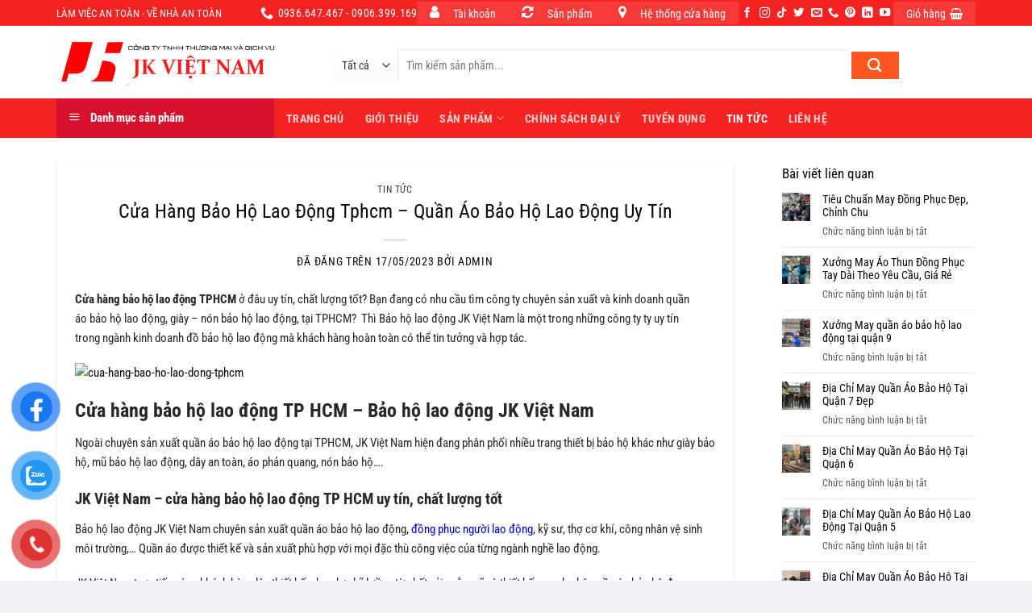

--- FILE ---
content_type: text/html; charset=UTF-8
request_url: https://baohojk.com.vn/cua-hang-bao-ho-lao-dong-tphcm/
body_size: 25432
content:
<!DOCTYPE html>
<html lang="vi" class="loading-site no-js">
<head>
	<meta charset="UTF-8" />
	<link rel="profile" href="http://gmpg.org/xfn/11" />
	<link rel="pingback" href="https://baohojk.com.vn/xmlrpc.php" />

	<script>(function(html){html.className = html.className.replace(/\bno-js\b/,'js')})(document.documentElement);</script>
<meta name='robots' content='index, follow, max-image-preview:large, max-snippet:-1, max-video-preview:-1' />
<meta name="viewport" content="width=device-width, initial-scale=1" />
	<!-- This site is optimized with the Yoast SEO Premium plugin v18.6 (Yoast SEO v22.3) - https://yoast.com/wordpress/plugins/seo/ -->
	<title>Cửa Hàng Bảo Hộ TPHCM Uy Tín - Chất Lượng</title>
	<meta name="description" content="Cửa hàng bảo hộ lao động TPHCM ở đâu uy tín, chất lượng tốt? Bạn đang có nhu cầu tìm công ty chuyên sản xuất và kinh doanh quần áo bảo hộ" />
	<link rel="canonical" href="https://baohojk.com.vn/cua-hang-bao-ho-lao-dong-tphcm/" />
	<meta property="og:locale" content="vi_VN" />
	<meta property="og:type" content="article" />
	<meta property="og:title" content="Cửa Hàng Bảo Hộ Lao Động Tphcm – Quần Áo Bảo Hộ Lao Động Uy Tín" />
	<meta property="og:description" content="Cửa hàng bảo hộ lao động TPHCM ở đâu uy tín, chất lượng tốt? Bạn đang có nhu cầu tìm công ty chuyên sản xuất và kinh doanh quần áo bảo hộ" />
	<meta property="og:url" content="https://baohojk.com.vn/cua-hang-bao-ho-lao-dong-tphcm/" />
	<meta property="og:site_name" content="Đồng Phục JK Việt Nam" />
	<meta property="article:publisher" content="https://www.facebook.com/dongphucbaohouytin" />
	<meta property="article:published_time" content="2023-05-17T16:23:01+00:00" />
	<meta property="og:image" content="https://baohojk.com.vn/wp-content/uploads/2023/05/cua-hang-bao-ho-lao-dong-tphcm.jpg" />
	<meta property="og:image:width" content="1" />
	<meta property="og:image:height" content="1" />
	<meta property="og:image:type" content="image/jpeg" />
	<meta name="author" content="admin" />
	<meta name="twitter:card" content="summary_large_image" />
	<meta name="twitter:label1" content="Được viết bởi" />
	<meta name="twitter:data1" content="admin" />
	<meta name="twitter:label2" content="Ước tính thời gian đọc" />
	<meta name="twitter:data2" content="5 phút" />
	<!-- / Yoast SEO Premium plugin. -->


<link rel='prefetch' href='https://baohojk.com.vn/wp-content/themes/flatsome/assets/js/flatsome.js?ver=a0a7aee297766598a20e' />
<link rel='prefetch' href='https://baohojk.com.vn/wp-content/themes/flatsome/assets/js/chunk.slider.js?ver=3.18.6' />
<link rel='prefetch' href='https://baohojk.com.vn/wp-content/themes/flatsome/assets/js/chunk.popups.js?ver=3.18.6' />
<link rel='prefetch' href='https://baohojk.com.vn/wp-content/themes/flatsome/assets/js/chunk.tooltips.js?ver=3.18.6' />
<link rel='prefetch' href='https://baohojk.com.vn/wp-content/themes/flatsome/assets/js/woocommerce.js?ver=49415fe6a9266f32f1f2' />
<link rel="alternate" type="application/rss+xml" title="Dòng thông tin Đồng Phục JK Việt Nam &raquo;" href="https://baohojk.com.vn/feed/" />
<link rel="alternate" type="application/rss+xml" title="Dòng phản hồi Đồng Phục JK Việt Nam &raquo;" href="https://baohojk.com.vn/comments/feed/" />
<script type="text/javascript">
/* <![CDATA[ */
window._wpemojiSettings = {"baseUrl":"https:\/\/s.w.org\/images\/core\/emoji\/14.0.0\/72x72\/","ext":".png","svgUrl":"https:\/\/s.w.org\/images\/core\/emoji\/14.0.0\/svg\/","svgExt":".svg","source":{"concatemoji":"https:\/\/baohojk.com.vn\/wp-includes\/js\/wp-emoji-release.min.js?ver=6.4.3"}};
/*! This file is auto-generated */
!function(i,n){var o,s,e;function c(e){try{var t={supportTests:e,timestamp:(new Date).valueOf()};sessionStorage.setItem(o,JSON.stringify(t))}catch(e){}}function p(e,t,n){e.clearRect(0,0,e.canvas.width,e.canvas.height),e.fillText(t,0,0);var t=new Uint32Array(e.getImageData(0,0,e.canvas.width,e.canvas.height).data),r=(e.clearRect(0,0,e.canvas.width,e.canvas.height),e.fillText(n,0,0),new Uint32Array(e.getImageData(0,0,e.canvas.width,e.canvas.height).data));return t.every(function(e,t){return e===r[t]})}function u(e,t,n){switch(t){case"flag":return n(e,"\ud83c\udff3\ufe0f\u200d\u26a7\ufe0f","\ud83c\udff3\ufe0f\u200b\u26a7\ufe0f")?!1:!n(e,"\ud83c\uddfa\ud83c\uddf3","\ud83c\uddfa\u200b\ud83c\uddf3")&&!n(e,"\ud83c\udff4\udb40\udc67\udb40\udc62\udb40\udc65\udb40\udc6e\udb40\udc67\udb40\udc7f","\ud83c\udff4\u200b\udb40\udc67\u200b\udb40\udc62\u200b\udb40\udc65\u200b\udb40\udc6e\u200b\udb40\udc67\u200b\udb40\udc7f");case"emoji":return!n(e,"\ud83e\udef1\ud83c\udffb\u200d\ud83e\udef2\ud83c\udfff","\ud83e\udef1\ud83c\udffb\u200b\ud83e\udef2\ud83c\udfff")}return!1}function f(e,t,n){var r="undefined"!=typeof WorkerGlobalScope&&self instanceof WorkerGlobalScope?new OffscreenCanvas(300,150):i.createElement("canvas"),a=r.getContext("2d",{willReadFrequently:!0}),o=(a.textBaseline="top",a.font="600 32px Arial",{});return e.forEach(function(e){o[e]=t(a,e,n)}),o}function t(e){var t=i.createElement("script");t.src=e,t.defer=!0,i.head.appendChild(t)}"undefined"!=typeof Promise&&(o="wpEmojiSettingsSupports",s=["flag","emoji"],n.supports={everything:!0,everythingExceptFlag:!0},e=new Promise(function(e){i.addEventListener("DOMContentLoaded",e,{once:!0})}),new Promise(function(t){var n=function(){try{var e=JSON.parse(sessionStorage.getItem(o));if("object"==typeof e&&"number"==typeof e.timestamp&&(new Date).valueOf()<e.timestamp+604800&&"object"==typeof e.supportTests)return e.supportTests}catch(e){}return null}();if(!n){if("undefined"!=typeof Worker&&"undefined"!=typeof OffscreenCanvas&&"undefined"!=typeof URL&&URL.createObjectURL&&"undefined"!=typeof Blob)try{var e="postMessage("+f.toString()+"("+[JSON.stringify(s),u.toString(),p.toString()].join(",")+"));",r=new Blob([e],{type:"text/javascript"}),a=new Worker(URL.createObjectURL(r),{name:"wpTestEmojiSupports"});return void(a.onmessage=function(e){c(n=e.data),a.terminate(),t(n)})}catch(e){}c(n=f(s,u,p))}t(n)}).then(function(e){for(var t in e)n.supports[t]=e[t],n.supports.everything=n.supports.everything&&n.supports[t],"flag"!==t&&(n.supports.everythingExceptFlag=n.supports.everythingExceptFlag&&n.supports[t]);n.supports.everythingExceptFlag=n.supports.everythingExceptFlag&&!n.supports.flag,n.DOMReady=!1,n.readyCallback=function(){n.DOMReady=!0}}).then(function(){return e}).then(function(){var e;n.supports.everything||(n.readyCallback(),(e=n.source||{}).concatemoji?t(e.concatemoji):e.wpemoji&&e.twemoji&&(t(e.twemoji),t(e.wpemoji)))}))}((window,document),window._wpemojiSettings);
/* ]]> */
</script>
<link rel='stylesheet' id='font-awesome-css' href='https://baohojk.com.vn/wp-content/plugins/ot-flatsome-vertical-menu/libs/menu-icons/vendor/codeinwp/icon-picker/css/types/font-awesome.min.css?ver=4.7.0' type='text/css' media='all' />
<link rel='stylesheet' id='menu-icons-extra-css' href='https://baohojk.com.vn/wp-content/plugins/ot-flatsome-vertical-menu/libs/menu-icons/css/extra.min.css?ver=0.12.2' type='text/css' media='all' />
<style id='wp-emoji-styles-inline-css' type='text/css'>

	img.wp-smiley, img.emoji {
		display: inline !important;
		border: none !important;
		box-shadow: none !important;
		height: 1em !important;
		width: 1em !important;
		margin: 0 0.07em !important;
		vertical-align: -0.1em !important;
		background: none !important;
		padding: 0 !important;
	}
</style>
<style id='wp-block-library-inline-css' type='text/css'>
:root{--wp-admin-theme-color:#007cba;--wp-admin-theme-color--rgb:0,124,186;--wp-admin-theme-color-darker-10:#006ba1;--wp-admin-theme-color-darker-10--rgb:0,107,161;--wp-admin-theme-color-darker-20:#005a87;--wp-admin-theme-color-darker-20--rgb:0,90,135;--wp-admin-border-width-focus:2px;--wp-block-synced-color:#7a00df;--wp-block-synced-color--rgb:122,0,223}@media (min-resolution:192dpi){:root{--wp-admin-border-width-focus:1.5px}}.wp-element-button{cursor:pointer}:root{--wp--preset--font-size--normal:16px;--wp--preset--font-size--huge:42px}:root .has-very-light-gray-background-color{background-color:#eee}:root .has-very-dark-gray-background-color{background-color:#313131}:root .has-very-light-gray-color{color:#eee}:root .has-very-dark-gray-color{color:#313131}:root .has-vivid-green-cyan-to-vivid-cyan-blue-gradient-background{background:linear-gradient(135deg,#00d084,#0693e3)}:root .has-purple-crush-gradient-background{background:linear-gradient(135deg,#34e2e4,#4721fb 50%,#ab1dfe)}:root .has-hazy-dawn-gradient-background{background:linear-gradient(135deg,#faaca8,#dad0ec)}:root .has-subdued-olive-gradient-background{background:linear-gradient(135deg,#fafae1,#67a671)}:root .has-atomic-cream-gradient-background{background:linear-gradient(135deg,#fdd79a,#004a59)}:root .has-nightshade-gradient-background{background:linear-gradient(135deg,#330968,#31cdcf)}:root .has-midnight-gradient-background{background:linear-gradient(135deg,#020381,#2874fc)}.has-regular-font-size{font-size:1em}.has-larger-font-size{font-size:2.625em}.has-normal-font-size{font-size:var(--wp--preset--font-size--normal)}.has-huge-font-size{font-size:var(--wp--preset--font-size--huge)}.has-text-align-center{text-align:center}.has-text-align-left{text-align:left}.has-text-align-right{text-align:right}#end-resizable-editor-section{display:none}.aligncenter{clear:both}.items-justified-left{justify-content:flex-start}.items-justified-center{justify-content:center}.items-justified-right{justify-content:flex-end}.items-justified-space-between{justify-content:space-between}.screen-reader-text{clip:rect(1px,1px,1px,1px);word-wrap:normal!important;border:0;-webkit-clip-path:inset(50%);clip-path:inset(50%);height:1px;margin:-1px;overflow:hidden;padding:0;position:absolute;width:1px}.screen-reader-text:focus{clip:auto!important;background-color:#ddd;-webkit-clip-path:none;clip-path:none;color:#444;display:block;font-size:1em;height:auto;left:5px;line-height:normal;padding:15px 23px 14px;text-decoration:none;top:5px;width:auto;z-index:100000}html :where(.has-border-color){border-style:solid}html :where([style*=border-top-color]){border-top-style:solid}html :where([style*=border-right-color]){border-right-style:solid}html :where([style*=border-bottom-color]){border-bottom-style:solid}html :where([style*=border-left-color]){border-left-style:solid}html :where([style*=border-width]){border-style:solid}html :where([style*=border-top-width]){border-top-style:solid}html :where([style*=border-right-width]){border-right-style:solid}html :where([style*=border-bottom-width]){border-bottom-style:solid}html :where([style*=border-left-width]){border-left-style:solid}html :where(img[class*=wp-image-]){height:auto;max-width:100%}:where(figure){margin:0 0 1em}html :where(.is-position-sticky){--wp-admin--admin-bar--position-offset:var(--wp-admin--admin-bar--height,0px)}@media screen and (max-width:600px){html :where(.is-position-sticky){--wp-admin--admin-bar--position-offset:0px}}
</style>
<link rel='stylesheet' id='contact-form-7-css' href='https://baohojk.com.vn/wp-content/plugins/contact-form-7/includes/css/styles.css?ver=5.9.3' type='text/css' media='all' />
<link rel='stylesheet' id='font-awesome-four-css' href='https://baohojk.com.vn/wp-content/plugins/font-awesome-4-menus/css/font-awesome.min.css?ver=4.7.0' type='text/css' media='all' />
<link rel='stylesheet' id='ot-vertical-menu-css-css' href='https://baohojk.com.vn/wp-content/plugins/ot-flatsome-vertical-menu/assets/css/style.css?ver=1.2.3' type='text/css' media='all' />
<style id='woocommerce-inline-inline-css' type='text/css'>
.woocommerce form .form-row .required { visibility: visible; }
</style>
<link rel='stylesheet' id='pzf-style-css' href='https://baohojk.com.vn/wp-content/plugins/button-contact-vr/css/style.css?ver=6.4.3' type='text/css' media='all' />
<link rel='stylesheet' id='flatsome-main-css' href='https://baohojk.com.vn/wp-content/themes/flatsome/assets/css/flatsome.css?ver=3.18.6' type='text/css' media='all' />
<style id='flatsome-main-inline-css' type='text/css'>
@font-face {
				font-family: "fl-icons";
				font-display: block;
				src: url(https://baohojk.com.vn/wp-content/themes/flatsome/assets/css/icons/fl-icons.eot?v=3.18.6);
				src:
					url(https://baohojk.com.vn/wp-content/themes/flatsome/assets/css/icons/fl-icons.eot#iefix?v=3.18.6) format("embedded-opentype"),
					url(https://baohojk.com.vn/wp-content/themes/flatsome/assets/css/icons/fl-icons.woff2?v=3.18.6) format("woff2"),
					url(https://baohojk.com.vn/wp-content/themes/flatsome/assets/css/icons/fl-icons.ttf?v=3.18.6) format("truetype"),
					url(https://baohojk.com.vn/wp-content/themes/flatsome/assets/css/icons/fl-icons.woff?v=3.18.6) format("woff"),
					url(https://baohojk.com.vn/wp-content/themes/flatsome/assets/css/icons/fl-icons.svg?v=3.18.6#fl-icons) format("svg");
			}
</style>
<link rel='stylesheet' id='flatsome-shop-css' href='https://baohojk.com.vn/wp-content/themes/flatsome/assets/css/flatsome-shop.css?ver=3.18.6' type='text/css' media='all' />
<link rel='stylesheet' id='flatsome-style-css' href='https://baohojk.com.vn/wp-content/themes/shop2/style.css?ver=3.0' type='text/css' media='all' />
<script type="text/javascript" src="https://baohojk.com.vn/wp-includes/js/jquery/jquery.min.js?ver=3.7.1" id="jquery-core-js"></script>
<script type="text/javascript" src="https://baohojk.com.vn/wp-includes/js/jquery/jquery-migrate.min.js?ver=3.4.1" id="jquery-migrate-js"></script>
<script type="text/javascript" src="https://baohojk.com.vn/wp-content/plugins/woocommerce/assets/js/jquery-blockui/jquery.blockUI.min.js?ver=2.7.0-wc.8.7.0" id="jquery-blockui-js" data-wp-strategy="defer"></script>
<script type="text/javascript" id="wc-add-to-cart-js-extra">
/* <![CDATA[ */
var wc_add_to_cart_params = {"ajax_url":"\/wp-admin\/admin-ajax.php","wc_ajax_url":"\/?wc-ajax=%%endpoint%%","i18n_view_cart":"Xem gi\u1ecf h\u00e0ng","cart_url":"https:\/\/baohojk.com.vn\/gio-hang\/","is_cart":"","cart_redirect_after_add":"yes"};
/* ]]> */
</script>
<script type="text/javascript" src="https://baohojk.com.vn/wp-content/plugins/woocommerce/assets/js/frontend/add-to-cart.min.js?ver=8.7.0" id="wc-add-to-cart-js" defer="defer" data-wp-strategy="defer"></script>
<script type="text/javascript" src="https://baohojk.com.vn/wp-content/plugins/woocommerce/assets/js/js-cookie/js.cookie.min.js?ver=2.1.4-wc.8.7.0" id="js-cookie-js" data-wp-strategy="defer"></script>
<link rel="https://api.w.org/" href="https://baohojk.com.vn/wp-json/" /><link rel="alternate" type="application/json" href="https://baohojk.com.vn/wp-json/wp/v2/posts/2291" /><link rel="EditURI" type="application/rsd+xml" title="RSD" href="https://baohojk.com.vn/xmlrpc.php?rsd" />
<meta name="generator" content="WordPress 6.4.3" />
<meta name="generator" content="WooCommerce 8.7.0" />
<link rel='shortlink' href='https://baohojk.com.vn/?p=2291' />
<link rel="alternate" type="application/json+oembed" href="https://baohojk.com.vn/wp-json/oembed/1.0/embed?url=https%3A%2F%2Fbaohojk.com.vn%2Fcua-hang-bao-ho-lao-dong-tphcm%2F" />
<link rel="alternate" type="text/xml+oembed" href="https://baohojk.com.vn/wp-json/oembed/1.0/embed?url=https%3A%2F%2Fbaohojk.com.vn%2Fcua-hang-bao-ho-lao-dong-tphcm%2F&#038;format=xml" />


<!-- This site is optimized with the Schema plugin v1.7.9.6 - https://schema.press -->
<script type="application/ld+json">[{"@context":"http:\/\/schema.org\/","@type":"WPHeader","url":"https:\/\/baohojk.com.vn\/cua-hang-bao-ho-lao-dong-tphcm\/","headline":"Cửa Hàng Bảo Hộ Lao Động Tphcm – Quần Áo Bảo Hộ Lao Động Uy Tín","description":"Cửa hàng bảo hộ lao động TPHCM ở đâu uy tín, chất lượng tốt? Bạn đang có nhu cầu tìm công ty chuyên sản xuất và kinh doanh quần áo bảo hộ lao..."},{"@context":"http:\/\/schema.org\/","@type":"WPFooter","url":"https:\/\/baohojk.com.vn\/cua-hang-bao-ho-lao-dong-tphcm\/","headline":"Cửa Hàng Bảo Hộ Lao Động Tphcm – Quần Áo Bảo Hộ Lao Động Uy Tín","description":"Cửa hàng bảo hộ lao động TPHCM ở đâu uy tín, chất lượng tốt? Bạn đang có nhu cầu tìm công ty chuyên sản xuất và kinh doanh quần áo bảo hộ lao...","copyrightYear":"2023"}]</script>



<!-- This site is optimized with the Schema plugin v1.7.9.6 - https://schema.press -->
<script type="application/ld+json">{"@context":"https:\/\/schema.org\/","@type":"BlogPosting","mainEntityOfPage":{"@type":"WebPage","@id":"https:\/\/baohojk.com.vn\/cua-hang-bao-ho-lao-dong-tphcm\/"},"url":"https:\/\/baohojk.com.vn\/cua-hang-bao-ho-lao-dong-tphcm\/","headline":"Cửa Hàng Bảo Hộ Lao Động Tphcm – Quần Áo Bảo Hộ Lao Động Uy Tín","datePublished":"2023-05-17T23:23:01+07:00","dateModified":"2023-05-17T23:23:01+07:00","publisher":{"@type":"Organization","@id":"https:\/\/baohojk.com.vn\/#organization","name":"Đồng Phục JK Việt Nam","logo":{"@type":"ImageObject","url":"","width":600,"height":60}},"articleSection":"Tin tức","keywords":"may quần áo bảo hộ theo yêu cầu, quần áo bảo hộ, quần áo bảo hộ bảo vệ, quần áo bảo hộ công nhân, quần áo bảo hộ diện lực, quần áo bảo hộ giá rẻ, quần áo bảo hộ hàn quốc, quần áo bảo hộ lao động, quần áo bảo hộ sẳn hàng., quần áo bảo hộ thợ hàn, quân áo bảo hộ tphcm","description":"Cửa hàng bảo hộ lao động TPHCM ở đâu uy tín, chất lượng tốt? Bạn đang có nhu cầu tìm công ty chuyên sản xuất và kinh doanh quần áo bảo hộ lao động, giày – nón bảo hộ lao động, tại TPHCM?  Thì Bảo hộ lao động JK Việt Nam là một trong những công ty ty uy tín trong ngành kinh doanh đồ bảo hộ lao động mà khách hàng hoàn toàn có thể tin","author":{"@type":"Person","name":"admin","url":"https:\/\/baohojk.com.vn\/author\/admin-2\/","image":{"@type":"ImageObject","url":"https:\/\/secure.gravatar.com\/avatar\/ecae21c74c1d92d07ff2ac292608926a?s=96&d=mm&r=g","height":96,"width":96}},"video":[],"commentCount":"0"}</script>

<style>.bg{opacity: 0; transition: opacity 1s; -webkit-transition: opacity 1s;} .bg-loaded{opacity: 1;}</style><!-- Google tag (gtag.js) -->
<script async src="https://www.googletagmanager.com/gtag/js?id=G-P4WT8FM1DR"></script>
<script>
  window.dataLayer = window.dataLayer || [];
  function gtag(){dataLayer.push(arguments);}
  gtag('js', new Date());

  gtag('config', 'G-P4WT8FM1DR');
</script>
<meta name="p:domain_verify" content="4c01257e9c40795565606b3ac53283df"/>	<noscript><style>.woocommerce-product-gallery{ opacity: 1 !important; }</style></noscript>
	

<!-- This site is optimized with the Schema plugin v1.7.9.6 - https://schema.press -->
<script type="application/ld+json">{
    "@context": "http://schema.org",
    "@type": "BreadcrumbList",
    "itemListElement": [
        {
            "@type": "ListItem",
            "position": 1,
            "item": {
                "@id": "https://baohojk.com.vn",
                "name": "Home"
            }
        },
        {
            "@type": "ListItem",
            "position": 2,
            "item": {
                "@id": "https://baohojk.com.vn/cua-hang-bao-ho-lao-dong-tphcm/",
                "name": "C\u1eeda H\u00e0ng B\u1ea3o H\u1ed9 Lao \u0110\u1ed9ng Tphcm \u2013 Qu\u1ea7n \u00c1o B\u1ea3o H\u1ed9 Lao \u0110\u1ed9ng Uy T\u00edn",
                "image": "https://baohojk.com.vn/wp-content/uploads/2023/05/cua-hang-bao-ho-lao-dong-tphcm.jpg"
            }
        }
    ]
}</script>

<link rel="icon" href="https://baohojk.com.vn/wp-content/uploads/2024/01/cropped-logo-PNG-32x32.png" sizes="32x32" />
<link rel="icon" href="https://baohojk.com.vn/wp-content/uploads/2024/01/cropped-logo-PNG-192x192.png" sizes="192x192" />
<link rel="apple-touch-icon" href="https://baohojk.com.vn/wp-content/uploads/2024/01/cropped-logo-PNG-180x180.png" />
<meta name="msapplication-TileImage" content="https://baohojk.com.vn/wp-content/uploads/2024/01/cropped-logo-PNG-270x270.png" />
<style id="custom-css" type="text/css">:root {--primary-color: #ff5622;--fs-color-primary: #ff5622;--fs-color-secondary: #d7102c;--fs-color-success: #7a9c59;--fs-color-alert: #b20000;--fs-experimental-link-color: #0a0a0a;--fs-experimental-link-color-hover: #e73403;}.tooltipster-base {--tooltip-color: #fff;--tooltip-bg-color: #000;}.off-canvas-right .mfp-content, .off-canvas-left .mfp-content {--drawer-width: 300px;}.off-canvas .mfp-content.off-canvas-cart {--drawer-width: 360px;}html{background-color:#eff0f3!important;}.container-width, .full-width .ubermenu-nav, .container, .row{max-width: 1170px}.row.row-collapse{max-width: 1140px}.row.row-small{max-width: 1162.5px}.row.row-large{max-width: 1200px}.header-main{height: 90px}#logo img{max-height: 90px}#logo{width:314px;}#logo img{padding:3px 0;}.header-bottom{min-height: 10px}.header-top{min-height: 30px}.transparent .header-main{height: 90px}.transparent #logo img{max-height: 90px}.has-transparent + .page-title:first-of-type,.has-transparent + #main > .page-title,.has-transparent + #main > div > .page-title,.has-transparent + #main .page-header-wrapper:first-of-type .page-title{padding-top: 170px;}.header.show-on-scroll,.stuck .header-main{height:50px!important}.stuck #logo img{max-height: 50px!important}.search-form{ width: 100%;}.header-bg-color {background-color: rgba(255,255,255,0.9)}.header-bottom {background-color: #f52222}.top-bar-nav > li > a{line-height: 16px }.header-wrapper:not(.stuck) .header-main .header-nav{margin-top: 8px }.stuck .header-main .nav > li > a{line-height: 50px }.header-bottom-nav > li > a{line-height: 14px }@media (max-width: 549px) {.header-main{height: 70px}#logo img{max-height: 70px}}.header-top{background-color:#f52222!important;}body{color: #0a0a0a}h1,h2,h3,h4,h5,h6,.heading-font{color: #0a0a0a;}body{font-size: 111%;}@media screen and (max-width: 549px){body{font-size: 100%;}}body{font-family: "Roboto Condensed", sans-serif;}body {font-weight: 400;font-style: normal;}.nav > li > a {font-family: "Roboto Condensed", sans-serif;}.mobile-sidebar-levels-2 .nav > li > ul > li > a {font-family: "Roboto Condensed", sans-serif;}.nav > li > a,.mobile-sidebar-levels-2 .nav > li > ul > li > a {font-weight: 700;font-style: normal;}h1,h2,h3,h4,h5,h6,.heading-font, .off-canvas-center .nav-sidebar.nav-vertical > li > a{font-family: "Roboto Condensed", sans-serif;}h1,h2,h3,h4,h5,h6,.heading-font,.banner h1,.banner h2 {font-weight: 400;font-style: normal;}.alt-font{font-family: "Roboto Condensed", sans-serif;}.alt-font {font-weight: 400!important;font-style: normal!important;}.has-equal-box-heights .box-image {padding-top: 100%;}@media screen and (min-width: 550px){.products .box-vertical .box-image{min-width: 300px!important;width: 300px!important;}}.footer-1{background-color: #ffffff}.footer-2{background-color: #ff3a3a}.absolute-footer, html{background-color: #ff2323}.page-title-small + main .product-container > .row{padding-top:0;}button[name='update_cart'] { display: none; }.nav-vertical-fly-out > li + li {border-top-width: 1px; border-top-style: solid;}/* Custom CSS */#wide-nav>.flex-row>.flex-left{min-width:270px}#mega-menu-title{padding:12px 0 13px 15px}#mega-menu-wrap{background:#d7102c}#mega_menu>li>a{padding-left:20px}#mega_menu li{border-top:0}.menu-item i._before,.rtl .menu-item i._after{margin-right:12px}#mega_menu>li>a:hover{background:#ff5621;color:#fff}.searchform-wrapper input[type=search]{height:40px;border:0;font-size:13.5px}.searchform-wrapper .searchform .button.icon{height:40px;width:65px;border:3px solid #fff;border-top-right-radius:3px;border-bottom-right-radius:3px;background:#ff5622}.searchform-wrapper .search_categories{font-size:13.5px;height:40px;border:0;border-top-left-radius:3px;border-bottom-left-radius:3px;border-right:1px solid #eaeaea}b,strong{}.header-inner .icon-box-text{padding-left:5px!important}.header-inner .icon-box-img img{padding-top:16px}.top-bar-nav .menu-item i._before{margin-rigstronght:5px!important}.top-bar-nav li a{color:#fff!important}#mega_menu{border:0}.slider-section .cot2 .banner-row{margin-top:18px}#mega_menu li a{padding:10.9px 15px}#mega_menu .khuyen-mai-nav a{color:#d7102c}.ban-chay-nhat-tuan .page-subheading{text-align:center;display:inline-block;margin:0 auto;width:100%;font-size:24px;padding:0 0 15px;border-bottom:1px solid #eaeaea;position:relative;color:#ff5622}.ban-chay-nhat-tuan .page-subheading:before{position:absolute;content:"";height:2px;background:#ff5622;width:80px;bottom:0;right:0;margin:0 auto;left:0}.ban-chay-nhat-tuan .page-subheading img{display:inline-block}.ban-chay-nhat-tuan br{display:none}.slider-section .row .col{padding-bottom:0}.nav-dropdown{border:1px solid #fff;border-radius:3px;font-size:14px;padding:10px}.nav-dropdown-has-arrow li.has-dropdown:before{border-bottom-color:#fff}.product-small .add-to-cart-button a{border-radius:3px;font-weight:400;text-transform:none;font-size:13px;padding:0 12px;line-height:26px;min-height:20px}.product-small .price span.amount{white-space:nowrap;color:#ff5622;font-weight:500;font-size:17px}.product-small .price del span{font-size:12px!important;color:gray!important}.star-rating{font-size:11px}.star-rating:before{color:#ff5622}.ban-chay-nhat-tuan .badge-container{margin:10px!important}.badge{height:35px;width:35px}.badge-inner.on-sale{background-color:#ffba00;border-radius:99px;font-weight:400;font-size:12px}.product-small .box-text .product-title{margin-bottom:10px}.product-small .price{margin-top:10px}.thoi-trang-nam .category-title .left .img-responsive{margin-right:10px}.thoi-trang-nam .category-title .left{margin:0;padding-left:15px;font-size:18px;background:#e8b35f;color:#fff;height:43px;line-height:43px;text-transform:none;border-radius:5px 0 0;font-weight:500}.thoi-trang-nam .cot3 .widget_nav_menu ul li a span,.thoi-trang-nam .tabbed-content .nav li a{font-size:14px}.thoi-trang-nam .category-title .left img{display:inline-block;padding:0 10px 0 20px;margin-top:-5px}.category-title br{display:none}.banner-ngang .section-content .col{padding-bottom:0}#mega_menu li.has-child .sub-menu li.has-child{background:#fff;text-align:left;display:table-cell;white-space:nowrap;width:160px;min-width:160px}#mega_menu li.has-child .sub-menu li.has-child .sub-menu{display:block;margin:15px 0}#mega_menu li.has-child .sub-menu{background:0 0;border:0;box-shadow:0 0 0 gray;margin-top:0!important}#mega_menu li.has-child .sub-menu li{background:#fff;border-bottom:1px solid #f5f5f5}#mega_menu li.has-child .sub-menu li.has-child a{text-transform:uppercase;font-weight:500}#mega_menu li.has-child .sub-menu li.has-child ul li a{text-transform:none;padding:6px 15px;font-weight:400}#mega_menu li.has-child .sub-menu li.has-child ul li{border-bottom:none}.thoi-trang-nam .tieu-de .category-title h2 img{padding-right:10px}.thoi-trang-nam .tieu-de .tabbed-content .nav{height:43px;border-top:1px solid #e8b35f;background:#fff}.thoi-trang-nam .tabbed-content .nav{height:43px}.thoi-trang-nam .tabbed-content .nav li{margin-left:15px;margin-right:15px!important}.thoi-trang-nam .tabbed-content .nav li.active a{color:#e8b35f}.thoi-trang-nam .tabbed-content .nav li.active a:before{background-color:#e8b35f}.thoi-trang-nam .cot3 .widget_nav_menu{margin-left:0}.thoi-trang-nam .cot3 .widget_nav_menu ul li{width:50%;float:left;text-align:center;border:0;margin-top:15px;margin-bottom:15px}.thoi-trang-nam .cot3 .widget_nav_menu ul li a img{display:block;text-align:center;margin:0 auto}.thoi-trang-nam .cot3 .widget_nav_menu ul{background:#fff;margin-top:17px;margin-bottom:15px;border:1px solid #f7f7f7;display:inline-block}.thoi-trang-nam .category-title .left2,.thoi-trang-nam .category-title .left3{line-height:43px;border-radius:5px 0 0;font-weight:500;height:43px;text-transform:none}.thoi-trang-nam .cot3{flex-basis:21%;max-width:100%}.thoi-trang-nam .sub-menu,.thoi-trang-nam .sub-menu2{flex-basis:79%;max-width:100%}.thoi-trang-nam .product-small .add-to-cart-button{margin-top:-150px;position:absolute;display:none}.thoi-trang-nam .product-small .variations_form{display:none!important}.thoi-trang-nam .product-small:hover .add-to-cart-button{display:block;z-index:9999}.thoi-trang-nam .badge-container{margin:10px}.ban-chay-nhat-tuan .row .large-12{padding-bottom:0}.thoi-trang-nam .category-title .left2{margin:0;padding-left:15px;font-size:18px;background:#fc516d;color:#fff}.thoi-trang-nam .category-title .left2 img{display:inline-block;padding:0 10px 0 20px;margin-top:-5px}.thoi-trang-nam .category-title a{color:#fff}.thoi-trang-nam .tieu-de .sub-menu2 .tabbed-content .nav{height:43px;border-top:1px solid #fc516d;background:#fff}.thoi-trang-nam .sub-menu2 .tabbed-content .nav li.active a:before{background-color:#fc516d}.thoi-trang-nam .sub-menu2 .tabbed-content .nav li.active a{color:#fc516d}.thoi-trang-nam .category-title .left3{margin:0;padding-left:15px;font-size:18px;background:#42b315;color:#fff}.thoi-trang-nam .category-title .left3 img{display:inline-block;padding:0 10px 0 20px;margin-top:-5px}.ban-chay-nhat-tuan .post-item .box-text,.footer-section .col,.footer-section .gioi-thieu,.tin-khuyen-mai .col{padding-bottom:0}.thoi-trang-nam .sub-menu3{flex-basis:79%;max-width:100%}.thoi-trang-nam .tieu-de .sub-menu3 .tabbed-content .nav{height:43px;border-top:1px solid #42b315;background:#fff}.thoi-trang-nam .sub-menu3 .tabbed-content .nav li.active a{color:#42b315}.thoi-trang-nam .sub-menu3 .tabbed-content .nav li.active a:before{background-color:#42b315}.co-the-ban-thich .add-to-cart-button,.co-the-ban-thich .product-small .variations_form,.co-the-ban-thich .star-rating{display:none!important}.co-the-ban-thich .noi-dung:before{content:"";background:url(/wp-content/uploads/2018/08/mblike.png) no-repeat;position:absolute;top:-5px;right:97px;height:110px;width:121px;z-index:9999}.box-blog-post .is-divider{display:none}.button span{font-weight:400}.tin-khuyen-mai .cot1 img{margin-top:-30px}.tin-khuyen-mai .cot1 .img .img-inner{overflow:initial}.tin-khuyen-mai .cot2 .wpcf7 form input[type=email]{background-color:#fff;border-radius:3px}.tin-khuyen-mai .cot2 input[type=submit]:not(.is-form){border-radius:3px;background:#ffc800;font-weight:400;text-transform:none}.footer-section .gioi-thieu ul li{list-style:none;margin-left:0!important}.archive .variations_form{display:none!important}.archive .large-3{flex-basis:22%;max-width:100%}.archive .large-9{flex-basis:78%;max-width:100%}.archive #main{background:#eff0f3}.widget .is-divider{display:none}#product-sidebar span.widget-title,#shop-sidebar span.widget-title{font-weight:500;text-transform:none;letter-spacing:0;font-size:18px;display:block;margin-bottom:15px}#product-sidebar .product-categories li a{padding:3px 0;font-size:14px}.widget .current-cat>a{font-weight:500;color:orange}.woof_list_checkbox li div{margin-top:0}.woof_list label{font-size:14px;padding-top:8px;padding-bottom:0;font-weight:400}.woof_list li{padding:0!important}.woof_container_inner_kchthc ul li{width:50%;float:left;margin:0!important}.widget ul{display:inline-block}.shop-page-title .page-title-inner{font-size:14px;padding-top:13px;padding-bottom:12px}.woocommerce-breadcrumb{text-transform:none;color:#ff5622;font-weight:500;letter-spacing:0;padding:0}.badge-container{margin:10px}.breadcrumbs a,.shop-container .product-main .breadcrumbs a{color:#ff5622}.shop-container .product-main .product-title{font-size:22px;font-weight:400}.shop-container .product-main .price-wrapper del span{font-size:15px;color:gray}.shop-container .icon-expand:before,.shop-container .product-main .product-short-description{font-size:14px}.shop-container .product-main .price-wrapper ins span,.shop-container .product-main .price-wrapper span{font-weight:500;color:#ff5622}.shop-container .product-main .image-tools .button.is-outline{border:0}.product-short-description p{margin-bottom:7px}.shop-container .product-main .product-short-description a{color:red!important;margin-bottom:10px;display:inline-block}.shop-container .product-main .ma-sp{color:#ff5622}.shop-container .product-main .product_meta .posted_in,.shop-container .product-main .product_meta .sku_wrapper{display:none}.shop-container .product-main .product_meta .tagged_as a{font-size:14px;color:#ff5622}.shop-container .product-info .single_add_to_cart_button{font-weight:400;text-transform:none;background:#ff5622;font-size:15.5px;letter-spacing:0}.shop-container .large-9{padding-right:0;padding-bottom:0}.shop-container .product-info .goi-ngay{font-size:15px;color:#d7102c;font-weight:500}.shop-container{background:#eff0f3}.shop-container .content-row{background:#fff;margin-top:30px;margin-bottom:30px}.shop-container .product-main{padding-top:10px}.shop-container #product-sidebar{padding-top:20px;border-left:0}.shop-container .product-footer .product-tabs li{margin:0 15px}.blog-archive .post-item .box-text .post-title,.blog-single .entry-meta .danh-muc{margin-bottom:10px}.shop-container .product-footer .product-tabs li a{font-size:16px;font-weight:500}.product-footer .tabbed-content .tab-panels{font-size:14.5px;color:#505050}.product-footer .product-section-title{text-transform:none;letter-spacing:0;color:#ff5622}.shop-container .related .add-to-cart-button,.shop-container .related .star-rating,.shop-container .variations_form{display:none!important}.product_list_widget li a{font-size:14px}.product_list_widget del span{color:gray!important;font-weight:400;font-size:12px!important}.product_list_widget ins span,.product_list_widget span.amount{font-weight:500;color:#ff5622;font-size:16px}#breadcrumbs{font-size:14px}#breadcrumbs .breadcrumb_last{color:#ff5622}.blog-single .article-inner .entry-title{font-weight:400;font-size:24px}.blog-single .article-inner .fa:before{color:red}.blog-single .article-inner .fa{padding-right:10px}.article-inner .header-meta-info a{padding-right:15px}.article-inner .header-meta-info{font-size:14px;color:gray}.article-inner .entry-content{font-size:15px;padding-top:0}.blog-single .entry-meta{font-size:14px}.blog-single .entry-meta .the-tim-kiem a{background:#c3c3c3;padding:5px;border-radius:3px;color:#fff}.blog-single .entry-meta .the-tim-kiem a:hover{background:#ff5622}span.widget-title{font-weight:500;text-transform:none;letter-spacing:0;font-size:17px}.lien-he-section form,.recent-blog-posts a{font-size:14px}.blog-archive .post-item a:hover{color:#000}.meta-post-danhmuc{display:block;margin-top:7px;margin-bottom:5px;color:gray;font-size:13px}.meta-post-danhmuc .fa:before{padding-right:5px}.meta-post-danhmuc .danh-muc-post{padding-right:15px}.page-wrapper .page-inner{font-size:15px}a.back-to-top{border:0;background-color:#ffba00!important;color:#fff!important}.woocommerce .woocommerce-info .message-container a{color: #ff5622}form.checkout h3 {font-weight: 500;text-transform: none;}.woocommerce-billing-fields__field-wrapper{font-size:15px}.fl-labels .form-row input:not([type="checkbox"]), .fl-labels .form-row textarea, .fl-labels .form-row select{height:35px;}.fl-labels .fl-wrap label[for]:first-child{font-size: 15px; padding-top:3px}.form-row .fl-is-active select{padding-top:25px}div#comments {display: none;}/* Custom CSS Mobile */@media (max-width: 549px){.thoi-trang-nam .cot3, .thoi-trang-nam .sub-menu, .thoi-trang-nam .sub-menu2, .thoi-trang-nam .sub-menu3, .archive .large-9{flex-basis:100%; max-width:100%}.thoi-trang-nam .cot3 .widget_nav_menu ul{width:100%}.co-the-ban-thich .noi-dung:before{right:7px}.ban-chay-nhat-tuan .post-item, .footer-section .gioi-thieu{flex-basis:50%; max-width:50%}.ban-chay-nhat-tuan .post-item .meta-post-danhmuc{display:none}.shop-container .large-9{padding-right: 15px;}.thoi-trang-nam .cot3 .img{display:none}}.label-new.menu-item > a:after{content:"Mới";}.label-hot.menu-item > a:after{content:"Thịnh hành";}.label-sale.menu-item > a:after{content:"Giảm giá";}.label-popular.menu-item > a:after{content:"Phổ biến";}</style>		<style type="text/css" id="wp-custom-css">
			.row-small>.col, .row-small>.flickity-viewport>.flickity-slider>.col {
    margin-bottom: 0;
    padding: 0 10px 10px;!important
}
.product-small .price span.amount {
    font-size: 15px;!important
}
.product_list_widget ins span, .product_list_widget span.amount {
    font-size: 15px;!important
}
.absolute-footer.dark {
    color: hsl(0deg 0% 100%);!important
}		</style>
		<style id="kirki-inline-styles">/* cyrillic-ext */
@font-face {
  font-family: 'Roboto Condensed';
  font-style: normal;
  font-weight: 400;
  font-display: swap;
  src: url(https://baohojk.com.vn/wp-content/fonts/roboto-condensed/ieVl2ZhZI2eCN5jzbjEETS9weq8-19-7DRs5.woff2) format('woff2');
  unicode-range: U+0460-052F, U+1C80-1C8A, U+20B4, U+2DE0-2DFF, U+A640-A69F, U+FE2E-FE2F;
}
/* cyrillic */
@font-face {
  font-family: 'Roboto Condensed';
  font-style: normal;
  font-weight: 400;
  font-display: swap;
  src: url(https://baohojk.com.vn/wp-content/fonts/roboto-condensed/ieVl2ZhZI2eCN5jzbjEETS9weq8-19a7DRs5.woff2) format('woff2');
  unicode-range: U+0301, U+0400-045F, U+0490-0491, U+04B0-04B1, U+2116;
}
/* greek-ext */
@font-face {
  font-family: 'Roboto Condensed';
  font-style: normal;
  font-weight: 400;
  font-display: swap;
  src: url(https://baohojk.com.vn/wp-content/fonts/roboto-condensed/ieVl2ZhZI2eCN5jzbjEETS9weq8-1967DRs5.woff2) format('woff2');
  unicode-range: U+1F00-1FFF;
}
/* greek */
@font-face {
  font-family: 'Roboto Condensed';
  font-style: normal;
  font-weight: 400;
  font-display: swap;
  src: url(https://baohojk.com.vn/wp-content/fonts/roboto-condensed/ieVl2ZhZI2eCN5jzbjEETS9weq8-19G7DRs5.woff2) format('woff2');
  unicode-range: U+0370-0377, U+037A-037F, U+0384-038A, U+038C, U+038E-03A1, U+03A3-03FF;
}
/* vietnamese */
@font-face {
  font-family: 'Roboto Condensed';
  font-style: normal;
  font-weight: 400;
  font-display: swap;
  src: url(https://baohojk.com.vn/wp-content/fonts/roboto-condensed/ieVl2ZhZI2eCN5jzbjEETS9weq8-1927DRs5.woff2) format('woff2');
  unicode-range: U+0102-0103, U+0110-0111, U+0128-0129, U+0168-0169, U+01A0-01A1, U+01AF-01B0, U+0300-0301, U+0303-0304, U+0308-0309, U+0323, U+0329, U+1EA0-1EF9, U+20AB;
}
/* latin-ext */
@font-face {
  font-family: 'Roboto Condensed';
  font-style: normal;
  font-weight: 400;
  font-display: swap;
  src: url(https://baohojk.com.vn/wp-content/fonts/roboto-condensed/ieVl2ZhZI2eCN5jzbjEETS9weq8-19y7DRs5.woff2) format('woff2');
  unicode-range: U+0100-02BA, U+02BD-02C5, U+02C7-02CC, U+02CE-02D7, U+02DD-02FF, U+0304, U+0308, U+0329, U+1D00-1DBF, U+1E00-1E9F, U+1EF2-1EFF, U+2020, U+20A0-20AB, U+20AD-20C0, U+2113, U+2C60-2C7F, U+A720-A7FF;
}
/* latin */
@font-face {
  font-family: 'Roboto Condensed';
  font-style: normal;
  font-weight: 400;
  font-display: swap;
  src: url(https://baohojk.com.vn/wp-content/fonts/roboto-condensed/ieVl2ZhZI2eCN5jzbjEETS9weq8-19K7DQ.woff2) format('woff2');
  unicode-range: U+0000-00FF, U+0131, U+0152-0153, U+02BB-02BC, U+02C6, U+02DA, U+02DC, U+0304, U+0308, U+0329, U+2000-206F, U+20AC, U+2122, U+2191, U+2193, U+2212, U+2215, U+FEFF, U+FFFD;
}
/* cyrillic-ext */
@font-face {
  font-family: 'Roboto Condensed';
  font-style: normal;
  font-weight: 700;
  font-display: swap;
  src: url(https://baohojk.com.vn/wp-content/fonts/roboto-condensed/ieVl2ZhZI2eCN5jzbjEETS9weq8-19-7DRs5.woff2) format('woff2');
  unicode-range: U+0460-052F, U+1C80-1C8A, U+20B4, U+2DE0-2DFF, U+A640-A69F, U+FE2E-FE2F;
}
/* cyrillic */
@font-face {
  font-family: 'Roboto Condensed';
  font-style: normal;
  font-weight: 700;
  font-display: swap;
  src: url(https://baohojk.com.vn/wp-content/fonts/roboto-condensed/ieVl2ZhZI2eCN5jzbjEETS9weq8-19a7DRs5.woff2) format('woff2');
  unicode-range: U+0301, U+0400-045F, U+0490-0491, U+04B0-04B1, U+2116;
}
/* greek-ext */
@font-face {
  font-family: 'Roboto Condensed';
  font-style: normal;
  font-weight: 700;
  font-display: swap;
  src: url(https://baohojk.com.vn/wp-content/fonts/roboto-condensed/ieVl2ZhZI2eCN5jzbjEETS9weq8-1967DRs5.woff2) format('woff2');
  unicode-range: U+1F00-1FFF;
}
/* greek */
@font-face {
  font-family: 'Roboto Condensed';
  font-style: normal;
  font-weight: 700;
  font-display: swap;
  src: url(https://baohojk.com.vn/wp-content/fonts/roboto-condensed/ieVl2ZhZI2eCN5jzbjEETS9weq8-19G7DRs5.woff2) format('woff2');
  unicode-range: U+0370-0377, U+037A-037F, U+0384-038A, U+038C, U+038E-03A1, U+03A3-03FF;
}
/* vietnamese */
@font-face {
  font-family: 'Roboto Condensed';
  font-style: normal;
  font-weight: 700;
  font-display: swap;
  src: url(https://baohojk.com.vn/wp-content/fonts/roboto-condensed/ieVl2ZhZI2eCN5jzbjEETS9weq8-1927DRs5.woff2) format('woff2');
  unicode-range: U+0102-0103, U+0110-0111, U+0128-0129, U+0168-0169, U+01A0-01A1, U+01AF-01B0, U+0300-0301, U+0303-0304, U+0308-0309, U+0323, U+0329, U+1EA0-1EF9, U+20AB;
}
/* latin-ext */
@font-face {
  font-family: 'Roboto Condensed';
  font-style: normal;
  font-weight: 700;
  font-display: swap;
  src: url(https://baohojk.com.vn/wp-content/fonts/roboto-condensed/ieVl2ZhZI2eCN5jzbjEETS9weq8-19y7DRs5.woff2) format('woff2');
  unicode-range: U+0100-02BA, U+02BD-02C5, U+02C7-02CC, U+02CE-02D7, U+02DD-02FF, U+0304, U+0308, U+0329, U+1D00-1DBF, U+1E00-1E9F, U+1EF2-1EFF, U+2020, U+20A0-20AB, U+20AD-20C0, U+2113, U+2C60-2C7F, U+A720-A7FF;
}
/* latin */
@font-face {
  font-family: 'Roboto Condensed';
  font-style: normal;
  font-weight: 700;
  font-display: swap;
  src: url(https://baohojk.com.vn/wp-content/fonts/roboto-condensed/ieVl2ZhZI2eCN5jzbjEETS9weq8-19K7DQ.woff2) format('woff2');
  unicode-range: U+0000-00FF, U+0131, U+0152-0153, U+02BB-02BC, U+02C6, U+02DA, U+02DC, U+0304, U+0308, U+0329, U+2000-206F, U+20AC, U+2122, U+2191, U+2193, U+2212, U+2215, U+FEFF, U+FFFD;
}</style></head>

<body class="post-template-default single single-post postid-2291 single-format-standard theme-flatsome ot-vertical-menu ot-submenu-top ot-menu-show-home woocommerce-no-js lightbox nav-dropdown-has-arrow nav-dropdown-has-shadow nav-dropdown-has-border">


<a class="skip-link screen-reader-text" href="#main">Chuyển đến nội dung</a>

<div id="wrapper">

	
	<header id="header" class="header ">
		<div class="header-wrapper">
			<div id="top-bar" class="header-top hide-for-sticky nav-dark">
    <div class="flex-row container">
      <div class="flex-col hide-for-medium flex-left">
          <ul class="nav nav-left medium-nav-center nav-small  nav-tabs">
              <li class="html custom html_topbar_left">LÀM VIỆC AN TOÀN - VỀ NHÀ AN TOÀN</li>          </ul>
      </div>

      <div class="flex-col hide-for-medium flex-center">
          <ul class="nav nav-center nav-small  nav-tabs">
                        </ul>
      </div>

      <div class="flex-col hide-for-medium flex-right">
         <ul class="nav top-bar-nav nav-right nav-small  nav-tabs">
              <li class="header-contact-wrapper">
		<ul id="header-contact" class="nav nav-divided nav-uppercase header-contact">
		
			
			
						<li class="">
			  <a href="tel:0936.647.467 - 0906.399.169" class="tooltip" title="0936.647.467 - 0906.399.169">
			     <i class="icon-phone" style="font-size:16px;" ></i>			      <span>0936.647.467 - 0906.399.169</span>
			  </a>
			</li>
			
				</ul>
</li>
<li id="menu-item-198" class="menu-item menu-item-type-post_type menu-item-object-page menu-item-198 menu-item-design-default"><a href="https://baohojk.com.vn/tai-khoan/" class="nav-top-link"><i class="_mi _before fa fa-user" aria-hidden="true"></i><span>Tài khoản</span></a></li>
<li id="menu-item-199" class="menu-item menu-item-type-post_type menu-item-object-page menu-item-199 menu-item-design-default"><a href="https://baohojk.com.vn/cua-hang/" class="nav-top-link"><i class="_mi _before fa fa-refresh" aria-hidden="true"></i><span>Sản phẩm</span></a></li>
<li id="menu-item-201" class="menu-item menu-item-type-custom menu-item-object-custom menu-item-201 menu-item-design-default"><a href="#" class="nav-top-link"><i class="_mi _before fa fa-map-marker" aria-hidden="true"></i><span>Hệ thống cửa hàng</span></a></li>
<li class="html header-social-icons ml-0">
	<div class="social-icons follow-icons" ><a href="http://https://www.facebook.com/congtyjkvietnam/" target="_blank" data-label="Facebook" class="icon plain facebook tooltip" title="Theo dõi trên Facebook" aria-label="Theo dõi trên Facebook" rel="noopener nofollow" ><i class="icon-facebook" ></i></a><a href="https://www.instagram.com/baohojk2023/http://url" target="_blank" data-label="Instagram" class="icon plain instagram tooltip" title="Theo dõi trên Instagram" aria-label="Theo dõi trên Instagram" rel="noopener nofollow" ><i class="icon-instagram" ></i></a><a href="https://www.tiktok.com/@dongphucjk" target="_blank" data-label="TikTok" class="icon plain tiktok tooltip" title="Theo dõi trên TikTok" aria-label="Theo dõi trên TikTok" rel="noopener nofollow" ><i class="icon-tiktok" ></i></a><a href="https://twitter.com/Dongphucjk" data-label="Twitter" target="_blank" class="icon plain twitter tooltip" title="Theo dõi trên Twitter" aria-label="Theo dõi trên Twitter" rel="noopener nofollow" ><i class="icon-twitter" ></i></a><a href="mailto:jkvn.vn@gmail.com" data-label="E-mail" target="_blank" class="icon plain email tooltip" title="Gửi email cho chúng tôi" aria-label="Gửi email cho chúng tôi" rel="nofollow noopener" ><i class="icon-envelop" ></i></a><a href="tel:0936.647.467 - 0962.004.400" data-label="Phone" target="_blank" class="icon plain phone tooltip" title="Gọi cho chúng tôi" aria-label="Gọi cho chúng tôi" rel="nofollow noopener" ><i class="icon-phone" ></i></a><a href="https://www.pinterest.com/baohojkcom" data-label="Pinterest" target="_blank" class="icon plain pinterest tooltip" title="Theo dõi trên Pinterest" aria-label="Theo dõi trên Pinterest" rel="noopener nofollow" ><i class="icon-pinterest" ></i></a><a href="https://www.linkedin.com/in/dongphucjk/" data-label="LinkedIn" target="_blank" class="icon plain linkedin tooltip" title="Theo dõi trên LinkedIn" aria-label="Theo dõi trên LinkedIn" rel="noopener nofollow" ><i class="icon-linkedin" ></i></a><a href="https://www.youtube.com/@dongphucjk" data-label="YouTube" target="_blank" class="icon plain youtube tooltip" title="Theo dõi trên YouTube" aria-label="Theo dõi trên YouTube" rel="noopener nofollow" ><i class="icon-youtube" ></i></a></div></li>
<li class="cart-item has-icon has-dropdown">

<a href="https://baohojk.com.vn/gio-hang/" class="header-cart-link is-small" title="Giỏ hàng" >

<span class="header-cart-title">
   Giỏ hàng     </span>

    <i class="icon-shopping-basket"
    data-icon-label="0">
  </i>
  </a>

 <ul class="nav-dropdown nav-dropdown-default">
    <li class="html widget_shopping_cart">
      <div class="widget_shopping_cart_content">
        

	<div class="ux-mini-cart-empty flex flex-row-col text-center pt pb">
				<div class="ux-mini-cart-empty-icon">
			<svg xmlns="http://www.w3.org/2000/svg" viewBox="0 0 17 19" style="opacity:.1;height:80px;">
				<path d="M8.5 0C6.7 0 5.3 1.2 5.3 2.7v2H2.1c-.3 0-.6.3-.7.7L0 18.2c0 .4.2.8.6.8h15.7c.4 0 .7-.3.7-.7v-.1L15.6 5.4c0-.3-.3-.6-.7-.6h-3.2v-2c0-1.6-1.4-2.8-3.2-2.8zM6.7 2.7c0-.8.8-1.4 1.8-1.4s1.8.6 1.8 1.4v2H6.7v-2zm7.5 3.4 1.3 11.5h-14L2.8 6.1h2.5v1.4c0 .4.3.7.7.7.4 0 .7-.3.7-.7V6.1h3.5v1.4c0 .4.3.7.7.7s.7-.3.7-.7V6.1h2.6z" fill-rule="evenodd" clip-rule="evenodd" fill="currentColor"></path>
			</svg>
		</div>
				<p class="woocommerce-mini-cart__empty-message empty">Chưa có sản phẩm trong giỏ hàng.</p>
					<p class="return-to-shop">
				<a class="button primary wc-backward" href="https://baohojk.com.vn/cua-hang/">
					Quay trở lại cửa hàng				</a>
			</p>
				</div>


      </div>
    </li>
     </ul>

</li>
          </ul>
      </div>

            <div class="flex-col show-for-medium flex-grow">
          <ul class="nav nav-center nav-small mobile-nav  nav-tabs">
              <li class="html custom html_topbar_left">LÀM VIỆC AN TOÀN - VỀ NHÀ AN TOÀN</li>          </ul>
      </div>
      
    </div>
</div>
<div id="masthead" class="header-main hide-for-sticky has-sticky-logo nav-dark">
      <div class="header-inner flex-row container logo-left medium-logo-center" role="navigation">

          <!-- Logo -->
          <div id="logo" class="flex-col logo">
            
<!-- Header logo -->
<a href="https://baohojk.com.vn/" title="Đồng Phục JK Việt Nam - Đồng Phục JK Việt Nam là công ty uy tín, chuyên cung cấp trang thiết bị bảo hộ &#8211; quần áo bảo hộ lao động. Tel: 0936.647.467 &#8211; 0962.004.400" rel="home">
		<img width="1020" height="639" src="https://baohojk.com.vn/wp-content/uploads/2024/01/LOGO-OK-2-1024x642.png" class="header_logo header-logo" alt="Đồng Phục JK Việt Nam"/><img  width="500" height="152" src="https://baohojk.com.vn/wp-content/uploads/2024/01/dong-phuc-jk-kem-ten.jpg" class="header-logo-dark" alt="Đồng Phục JK Việt Nam"/></a>
          </div>

          <!-- Mobile Left Elements -->
          <div class="flex-col show-for-medium flex-left">
            <ul class="mobile-nav nav nav-left ">
                          </ul>
          </div>

          <!-- Left Elements -->
          <div class="flex-col hide-for-medium flex-left
            flex-grow">
            <ul class="header-nav header-nav-main nav nav-left  nav-spacing-large nav-uppercase" >
              <li class="header-search-form search-form html relative has-icon">
	<div class="header-search-form-wrapper">
		<div class="searchform-wrapper ux-search-box relative is-normal"><form role="search" method="get" class="searchform" action="https://baohojk.com.vn/">
	<div class="flex-row relative">
					<div class="flex-col search-form-categories">
				<select class="search_categories resize-select mb-0" name="product_cat"><option value="" selected='selected'>Tất cả</option><option value="dong-phuc-bao-ho-lao-dong">Đồng Phục Bảo Hộ Lao Động</option><option value="gang-tay-bao-ho-lao-dong">Găng Tay Bảo Hộ Lao Động</option><option value="giay-bao-ho">Giày Bảo Hộ</option><option value="mu-bao-ho-lao-dong">Mũ Bảo Hộ Lao Động</option><option value="san-pham-dong-phuc-khac">Sản Phẩm Đồng Phục Khác</option></select>			</div>
						<div class="flex-col flex-grow">
			<label class="screen-reader-text" for="woocommerce-product-search-field-0">Tìm kiếm:</label>
			<input type="search" id="woocommerce-product-search-field-0" class="search-field mb-0" placeholder="Tìm kiếm sản phẩm..." value="" name="s" />
			<input type="hidden" name="post_type" value="product" />
					</div>
		<div class="flex-col">
			<button type="submit" value="Tìm kiếm" class="ux-search-submit submit-button secondary button  icon mb-0" aria-label="Nộp">
				<i class="icon-search" ></i>			</button>
		</div>
	</div>
	<div class="live-search-results text-left z-top"></div>
</form>
</div>	</div>
</li>
            </ul>
          </div>

          <!-- Right Elements -->
          <div class="flex-col hide-for-medium flex-right">
            <ul class="header-nav header-nav-main nav nav-right  nav-spacing-large nav-uppercase">
              <li class="account-item has-icon
    "
>

<a href="https://baohojk.com.vn/tai-khoan/"
    class="nav-top-link nav-top-not-logged-in "
    data-open="#login-form-popup"  >
    <span>
    Đăng nhập      </span>
  
</a>



</li>
<li class="header-divider"></li>            </ul>
          </div>

          <!-- Mobile Right Elements -->
          <div class="flex-col show-for-medium flex-right">
            <ul class="mobile-nav nav nav-right ">
              <li class="cart-item has-icon">


		<a href="https://baohojk.com.vn/gio-hang/" class="header-cart-link is-small off-canvas-toggle nav-top-link" title="Giỏ hàng" data-open="#cart-popup" data-class="off-canvas-cart" data-pos="right" >

    <i class="icon-shopping-basket"
    data-icon-label="0">
  </i>
  </a>


  <!-- Cart Sidebar Popup -->
  <div id="cart-popup" class="mfp-hide">
  <div class="cart-popup-inner inner-padding cart-popup-inner--sticky">
      <div class="cart-popup-title text-center">
          <span class="heading-font uppercase">Giỏ hàng</span>
          <div class="is-divider"></div>
      </div>
      <div class="widget woocommerce widget_shopping_cart"><div class="widget_shopping_cart_content"></div></div>               </div>
  </div>

</li>
            </ul>
          </div>

      </div>

      </div>
<div id="wide-nav" class="header-bottom wide-nav hide-for-sticky nav-dark flex-has-center">
    <div class="flex-row container">

                        <div class="flex-col hide-for-medium flex-left">
                <ul class="nav header-nav header-bottom-nav nav-left  nav-spacing-xlarge nav-uppercase">
                                <div id="mega-menu-wrap"
                 class="ot-vm-click">
                <div id="mega-menu-title">
                    <i class="icon-menu"></i> Danh mục sản phẩm                </div>
				<ul id="mega_menu" class="sf-menu sf-vertical"><li id="menu-item-24" class="khuyen-mai-nav menu-item menu-item-type-custom menu-item-object-custom menu-item-24"><a title="khuyen-mai-goc" href="https://baohojk.com.vn/danh-muc/khuyen-mai-soc/"><i class="_mi _before fa fa-fire" aria-hidden="true" style="font-size:1.3em;"></i><span>Khuyến mãi sốc</span></a></li>
<li id="menu-item-25" class="menu-item menu-item-type-custom menu-item-object-custom menu-item-has-children menu-item-25"><a href="https://baohojk.com.vn/danh-muc/dong-phuc-bao-ho-lao-dong/">Đồng Phục Bảo Hộ Lao Động</a>
<ul class="sub-menu">
	<li id="menu-item-28" class="menu-item menu-item-type-custom menu-item-object-custom menu-item-28"><a href="https://baohojk.com.vn/danh-muc/dong-phuc-bao-ho-lao-dong/quan-ao-bao-ho/">Quần Áo Bảo Hộ</a></li>
	<li id="menu-item-26" class="menu-item menu-item-type-custom menu-item-object-custom menu-item-26"><a href="https://baohojk.com.vn/danh-muc/dong-phuc-bao-ho-lao-dong/dong-phuc-cong-nhan/">Đồng Phục Công Nhân</a></li>
	<li id="menu-item-1683" class="menu-item menu-item-type-custom menu-item-object-custom menu-item-1683"><a href="https://baohojk.com.vn/danh-muc/dong-phuc-bao-ho-lao-dong/dong-phuc-ky-su/">Đồng Phục Kỹ Sư</a></li>
	<li id="menu-item-2484" class="menu-item menu-item-type-custom menu-item-object-custom menu-item-2484"><a href="https://baohojk.com.vn/danh-muc/dong-phuc-bao-ho-lao-dong/ao-gile-bao-ho/">Áo Gile Bảo Hộ</a></li>
</ul>
</li>
<li id="menu-item-36" class="menu-item menu-item-type-custom menu-item-object-custom menu-item-has-children menu-item-36"><a href="https://baohojk.com.vn/danh-muc/san-pham-dong-phuc-khac/">Sản Phẩm Đồng Phục Khác</a>
<ul class="sub-menu">
	<li id="menu-item-30" class="menu-item menu-item-type-custom menu-item-object-custom menu-item-30"><a href="https://baohojk.com.vn/danh-muc/san-pham-dong-phuc-khac/so-mi-dong-phuc/">Sơ Mi Đồng Phục</a></li>
	<li id="menu-item-63" class="menu-item menu-item-type-custom menu-item-object-custom menu-item-63"><a href="https://baohojk.com.vn/danh-muc/san-pham-dong-phuc-khac/ao-thun-dong-phuc/">Áo Thun Đồng Phục</a></li>
	<li id="menu-item-2217" class="menu-item menu-item-type-custom menu-item-object-custom menu-item-2217"><a href="https://baohojk.com.vn/danh-muc/san-pham-dong-phuc-khac/dong-phuc-quan/">Đồng Phục Quán</a></li>
	<li id="menu-item-64" class="menu-item menu-item-type-custom menu-item-object-custom menu-item-64"><a href="https://baohojk.com.vn/danh-muc/san-pham-dong-phuc-khac/ao-khoac-dong-phuc/">Áo Khoác Đồng Phục</a></li>
</ul>
</li>
<li id="menu-item-37" class="menu-item menu-item-type-custom menu-item-object-custom menu-item-37"><a href="https://baohojk.com.vn/danh-muc/giay-bao-ho/">Giày Bảo Hộ</a></li>
<li id="menu-item-1866" class="menu-item menu-item-type-taxonomy menu-item-object-product_cat menu-item-1866"><a href="https://baohojk.com.vn/danh-muc/ung-bao-ho-lao-dong/">Ủng Bảo Hộ Lao Động</a></li>
<li id="menu-item-1400" class="menu-item menu-item-type-custom menu-item-object-custom menu-item-1400"><a href="https://baohojk.com.vn/danh-muc/mu-bao-ho-lao-dong/">Mũ Bảo Hộ Lao Động</a></li>
<li id="menu-item-1867" class="menu-item menu-item-type-taxonomy menu-item-object-product_cat menu-item-1867"><a href="https://baohojk.com.vn/danh-muc/gang-tay-bao-ho-lao-dong/">Găng Tay Bảo Hộ Lao Động</a></li>
<li id="menu-item-29" class="menu-item menu-item-type-custom menu-item-object-custom menu-item-29"><a href="/san-pham-bao-ho-khac/">Sản Phẩm Bảo Hộ Khác</a></li>
</ul>            </div>
			                </ul>
            </div>
            
                        <div class="flex-col hide-for-medium flex-center">
                <ul class="nav header-nav header-bottom-nav nav-center  nav-spacing-xlarge nav-uppercase">
                    <li id="menu-item-105" class="menu-item menu-item-type-post_type menu-item-object-page menu-item-home menu-item-105 menu-item-design-default"><a href="https://baohojk.com.vn/" class="nav-top-link">Trang Chủ</a></li>
<li id="menu-item-101" class="menu-item menu-item-type-post_type menu-item-object-page menu-item-101 menu-item-design-default"><a href="https://baohojk.com.vn/gioi-thieu/" class="nav-top-link">Giới thiệu</a></li>
<li id="menu-item-106" class="ng Phc Bo H Lao menu-item menu-item-type-post_type menu-item-object-page menu-item-has-children menu-item-106 menu-item-design-default has-dropdown"><a href="https://baohojk.com.vn/cua-hang/" class="nav-top-link" aria-expanded="false" aria-haspopup="menu">Sản phẩm<i class="icon-angle-down" ></i></a>
<ul class="sub-menu nav-dropdown nav-dropdown-default">
	<li id="menu-item-2347" class="menu-item menu-item-type-custom menu-item-object-custom menu-item-2347"><a href="https://baohojk.com.vn/danh-muc/dong-phuc-bao-ho-lao-dong/dong-phuc-ky-su/">Đồng Phục Kỹ Sư</a></li>
	<li id="menu-item-2348" class="menu-item menu-item-type-custom menu-item-object-custom menu-item-2348"><a href="https://baohojk.com.vn/danh-muc/dong-phuc-bao-ho-lao-dong/dong-phuc-cong-nhan/">Đồng Phục Công Nhân</a></li>
	<li id="menu-item-2486" class="menu-item menu-item-type-custom menu-item-object-custom menu-item-2486"><a href="https://baohojk.com.vn/danh-muc/dong-phuc-bao-ho-lao-dong/ao-gile-bao-ho/">Áo Gile Bảo Hộ</a></li>
	<li id="menu-item-2349" class="menu-item menu-item-type-custom menu-item-object-custom menu-item-2349"><a href="https://baohojk.com.vn/danh-muc/giay-bao-ho/">Giày Bảo Hộ</a></li>
	<li id="menu-item-2350" class="menu-item menu-item-type-custom menu-item-object-custom menu-item-2350"><a href="https://baohojk.com.vn/danh-muc/ung-bao-ho-lao-dong/">Ủng Bảo Hộ Lao Động</a></li>
	<li id="menu-item-2346" class="menu-item menu-item-type-custom menu-item-object-custom menu-item-2346"><a href="https://baohojk.com.vn/danh-muc/mu-bao-ho-lao-dong/">Mũ Bảo Hộ Lao Động</a></li>
	<li id="menu-item-2351" class="menu-item menu-item-type-custom menu-item-object-custom menu-item-2351"><a href="https://baohojk.com.vn/danh-muc/san-pham-dong-phuc-khac/so-mi-dong-phuc/">Sơ Mi Đồng Phục</a></li>
	<li id="menu-item-2352" class="menu-item menu-item-type-custom menu-item-object-custom menu-item-2352"><a href="https://baohojk.com.vn/danh-muc/san-pham-dong-phuc-khac/ao-thun-dong-phuc/">Áo Thun Đồng Phục</a></li>
	<li id="menu-item-2353" class="menu-item menu-item-type-custom menu-item-object-custom menu-item-2353"><a href="https://baohojk.com.vn/danh-muc/san-pham-dong-phuc-khac/ao-khoac-dong-phuc/">Áo Khoác Đồng Phục</a></li>
	<li id="menu-item-2354" class="menu-item menu-item-type-custom menu-item-object-custom menu-item-2354"><a href="https://baohojk.com.vn/danh-muc/san-pham-dong-phuc-khac/dong-phuc-quan/">Đồng Phục Quán</a></li>
</ul>
</li>
<li id="menu-item-100" class="menu-item menu-item-type-post_type menu-item-object-page menu-item-100 menu-item-design-default"><a href="https://baohojk.com.vn/chinh-sach-dai-ly/" class="nav-top-link">Chính sách đại lý</a></li>
<li id="menu-item-104" class="menu-item menu-item-type-post_type menu-item-object-page menu-item-104 menu-item-design-default"><a href="https://baohojk.com.vn/tuyen-dung/" class="nav-top-link">Tuyển dụng</a></li>
<li id="menu-item-946" class="menu-item menu-item-type-taxonomy menu-item-object-category current-post-ancestor current-menu-parent current-post-parent menu-item-946 active menu-item-design-default"><a href="https://baohojk.com.vn/tin-tuc/" class="nav-top-link">Tin tức</a></li>
<li id="menu-item-103" class="menu-item menu-item-type-post_type menu-item-object-page menu-item-103 menu-item-design-default"><a href="https://baohojk.com.vn/lien-he/" class="nav-top-link">Liên hệ</a></li>
                </ul>
            </div>
            
                        <div class="flex-col hide-for-medium flex-right flex-grow">
              <ul class="nav header-nav header-bottom-nav nav-right  nav-spacing-xlarge nav-uppercase">
                                 </ul>
            </div>
            
                          <div class="flex-col show-for-medium flex-grow">
                  <ul class="nav header-bottom-nav nav-center mobile-nav  nav-spacing-xlarge nav-uppercase">
                      <li class="nav-icon has-icon">
  		<a href="#" data-open="#main-menu" data-pos="left" data-bg="main-menu-overlay" data-color="" class="is-small" aria-label="Menu" aria-controls="main-menu" aria-expanded="false">

		  <i class="icon-menu" ></i>
		  		</a>
	</li>
                  </ul>
              </div>
            
    </div>
</div>

<div class="header-bg-container fill"><div class="header-bg-image fill"></div><div class="header-bg-color fill"></div></div>		</div>
	</header>

	
	<main id="main" class="">

<div id="content" class="blog-wrapper blog-single page-wrapper">
	

<div class="row row-large ">

	<div class="large-9 col">
		


<article id="post-2291" class="post-2291 post type-post status-publish format-standard has-post-thumbnail hentry category-tin-tuc tag-may-quan-ao-bao-ho-theo-yeu-cau tag-quan-ao-bao-ho tag-quan-ao-bao-ho-bao-ve tag-quan-ao-bao-ho-cong-nhan tag-quan-ao-bao-ho-dien-luc tag-quan-ao-bao-ho-gia-re tag-quan-ao-bao-ho-han-quoc tag-quan-ao-bao-ho-lao-dong tag-quan-ao-bao-ho-san-hang tag-quan-ao-bao-ho-tho-han tag-quan-ao-bao-ho-tphcm">
	<div class="article-inner has-shadow box-shadow-1">
		<header class="entry-header">
	<div class="entry-header-text entry-header-text-top text-center">
		<h6 class="entry-category is-xsmall"><a href="https://baohojk.com.vn/tin-tuc/" rel="category tag">Tin tức</a></h6><h1 class="entry-title">Cửa Hàng Bảo Hộ Lao Động Tphcm – Quần Áo Bảo Hộ Lao Động Uy Tín</h1><div class="entry-divider is-divider small"></div>
	<div class="entry-meta uppercase is-xsmall">
		<span class="posted-on">Đã đăng trên <a href="https://baohojk.com.vn/cua-hang-bao-ho-lao-dong-tphcm/" rel="bookmark"><time class="entry-date published updated" datetime="2023-05-17T23:23:01+07:00">17/05/2023</time></a></span> <span class="byline">bởi <span class="meta-author vcard"><a class="url fn n" href="https://baohojk.com.vn/author/admin-2/">admin</a></span></span>	</div>
	</div>
				</header>
		<div class="entry-content single-page">

	<p><span style="color: #282828;"><strong>Cửa hàng bảo hộ lao động TPHCM</strong> ở đâu uy tín, chất lượng tốt? Bạn đang có nhu cầu tìm công ty chuyên sản xuất và kinh doanh quần áo bảo hộ lao động, giày – nón bảo hộ lao động, tại TPHCM?  Thì Bảo hộ lao động JK Việt Nam là một trong những công ty ty uy tín trong ngành kinh doanh đồ bảo hộ lao động mà khách hàng hoàn toàn có thể tin tưởng và hợp tác.</span></p>
<p><a href="https://baohojk.com/wp-content/uploads/2023/05/cua-hang-bao-ho-lao-dong-tphcm.jpg"><img fetchpriority="high" decoding="async" class="aligncenter size-full wp-image-2292" src="https://baohojk.com/wp-content/uploads/2023/05/cua-hang-bao-ho-lao-dong-tphcm.jpg" alt="cua-hang-bao-ho-lao-dong-tphcm" width="1000" height="600" /></a></p>
<h2><span style="color: #282828;"><strong>Cửa hàng bảo hộ lao động TP HCM – Bảo hộ lao động JK Việt Nam</strong></span></h2>
<p><span style="color: #282828;">Ngoài chuyên sản xuất quần áo bảo hộ lao động tại TPHCM, JK Việt Nam hiện đang phân phối nhiều trang thiết bị bảo hộ khác như giày bảo hộ, mũ bảo hộ lao động, dây an toàn, áo phản quang, nón bảo hộ….</span></p>
<h3><strong><span style="color: #282828;">JK Việt Nam – cửa hàng bảo hộ lao động TP HCM uy tín, chất lượng tốt</span></strong></h3>
<p><span style="color: #282828;">Bảo hộ lao động JK Việt Nam chuyên sản xuất quần áo bảo hộ lao động, <span style="color: #0000ff;"><a style="color: #0000ff;" href="https://baohojk.com/dong-phuc-cong-nhan/">đồng phục người lao động</a></span>, kỹ sư, thợ cơ khí, công nhân vệ sinh môi trường,… Quần áo được thiết kế và sản xuất phù hợp với mọi đặc thù công việc của từng ngành nghề lao động.</span></p>
<p><span style="color: #282828;">JK Việt Nam trực tiếp cùng khách hàng lên thiết kế, chọn lựa kỹ lưỡng từ chất vải, mẫu mã và thiết kế sao cho bộ quần áo bảo hộ đem đến sự thoải mái nhất cho người lao động, nâng cao hiệu quả công việc và góp phần nâng tầm giá trị hình ảnh thương hiệu.</span></p>
<h3><strong><span style="color: #282828;">Quần áo bảo hộ lao động tại Tp HCM</span></strong></h3>
<p><span style="color: #282828;">JK Việt Nam tự hào là xưởng chuyên nhận may áo quần bảo hộ lao động TPHCM, cùng khách hàng cho ra mắt các mẫu quần áo bảo hộ chuyên nghiệp, hiện đại, mẫu mã luôn được cập nhật theo xu thế mới nhất.</span></p>
<p><span style="color: #282828;">Ngoài may quần áo bảo hộ theo yêu cầu, JK Việt Nam có sẵn quần áo bảo hộ với hơn 10 mẫu khác nhau, màu sắc và loại vải đa dạng, thích hợp với những tổ chức có ít nhân sự hoặc những đại lý bán buôn, bán lẻ.</span></p>
<h3><strong><span style="color: #282828;">Cửa hàng bán giày bảo hộ lao động tại Tp HCM</span></strong></h3>
<p><span style="color: #282828;">Giày bảo hộ tại cửa hàng bảo hộ lao động Tp HCM có nhiều mẫu mã: Giày bảo hộ ABC, giày Jogger, giày XP, giày Dragon…</span></p>
<p><span style="color: #282828;">Với hơn 20+ mẫu giày bảo hộ lao động, chúng tôi đem tới quý khách hàng những đôi giày phù hợp với từng ngành. ko chỉ đảm bảo an toàn lúc làm việc, mà còn hợp xu hướng, cá tính cực thời trang mang những tính năng nổi bật như:</span></p>
<ul>
<li><span style="color: #282828;">Giày mũi sắt chống va đập.</span></li>
<li><span style="color: #282828;">Giày đế sắt chống đinh.</span></li>
<li><span style="color: #282828;">Đế giày ma sát thấp, nâng cao độ bám.</span></li>
<li><span style="color: #282828;">Giày chống thấm, thoáng mát khi di chuyển.</span></li>
</ul>
<h3><strong><span style="color: #282828;">Mũ bảo hộ tại cửa hàng bảo hộ cần lao TP HCM</span></strong></h3>
<p><a href="https://baohojk.com/wp-content/uploads/2023/05/non-bao-ho-lao-dong.jpg"><img decoding="async" class="lazy-load aligncenter size-full wp-image-2293" src="data:image/svg+xml,%3Csvg%20viewBox%3D%220%200%201000%20600%22%20xmlns%3D%22http%3A%2F%2Fwww.w3.org%2F2000%2Fsvg%22%3E%3C%2Fsvg%3E" data-src="https://baohojk.com/wp-content/uploads/2023/05/non-bao-ho-lao-dong.jpg" alt="non-bao-ho-lao-dong" width="1000" height="600" /></a></p>
<ul>
<li><span style="color: #282828;">Mũ bảo hộ lao động cam kết hàng hiệu 100% từ nhà sản xuất</span></li>
<li><span style="color: #282828;">Những sản phẩm với chi phí cực kì thích hợp với nhu cầu của công nhân Việt Nam. JK Việt Nam chúng tôi luôn đặt lợi ích và sức khỏe của người dùng lên hàng đầu.</span></li>
<li><span style="color: #282828;">Nhân viên tư vấn khách hàng tận tâm và kỹ lưỡng. Đến với chúng tôi, khách hàng sẽ nhận được các chương trình giảm giá, chiết khấu, miễn phí chuyển vận cho những doanh nghiệp sở hữu nhu cầu đặt hàng số lượng lớn.</span></li>
<li><span style="color: #282828;">Cửa hàng bảo hộ lao động JK Việt Nam chính là điểm tới không thể bỏ qua của các công ty, đơn vị trong các ngành xây dựng, cơ khí, sản xuất,… không chỉ tại thành phố Hồ Chí Minh mà chúng tôi rất tự hào khi nhiều công ty, doanh nghiệp trên toàn quốc đã tin tưởng và sử dụng sản phẩm tại JK.</span></li>
</ul>
<p><span style="color: #282828;"><strong>Cửa hàng bảo hộ lao động TpHCM</strong> – <span style="color: #0000ff;"><a style="color: #0000ff;" href="https://baohojk.com/">Bảo hộ JK</a></span> luôn cam kết đưa ra thị trường các sản phẩm có nguồn gốc gốc rõ ràng, đạt tiêu chuẩn của ngành bảo hộ lao động, an toàn, chất lượng và tầm giá hợp lý.</span></p>
<p><span style="color: #282828;">Đừng ngần ngại mà liên hệ ngay cho chúng tôi khi bạn có bất cứ thắc mắc, câu hỏi nhé!</span></p>

	
	<div class="blog-share text-center"><div class="is-divider medium"></div><div class="social-icons share-icons share-row relative" ><a href="whatsapp://send?text=C%E1%BB%ADa%20H%C3%A0ng%20B%E1%BA%A3o%20H%E1%BB%99%20Lao%20%C4%90%E1%BB%99ng%20Tphcm%20%E2%80%93%20Qu%E1%BA%A7n%20%C3%81o%20B%E1%BA%A3o%20H%E1%BB%99%20Lao%20%C4%90%E1%BB%99ng%20Uy%20T%C3%ADn - https://baohojk.com.vn/cua-hang-bao-ho-lao-dong-tphcm/" data-action="share/whatsapp/share" class="icon button circle is-outline tooltip whatsapp show-for-medium" title="Chia sẻ trên WhatsApp" aria-label="Chia sẻ trên WhatsApp" ><i class="icon-whatsapp" ></i></a><a href="https://www.facebook.com/sharer.php?u=https://baohojk.com.vn/cua-hang-bao-ho-lao-dong-tphcm/" data-label="Facebook" onclick="window.open(this.href,this.title,'width=500,height=500,top=300px,left=300px'); return false;" target="_blank" class="icon button circle is-outline tooltip facebook" title="Chia sẻ trên Facebook" aria-label="Chia sẻ trên Facebook" rel="noopener nofollow" ><i class="icon-facebook" ></i></a><a href="https://twitter.com/share?url=https://baohojk.com.vn/cua-hang-bao-ho-lao-dong-tphcm/" onclick="window.open(this.href,this.title,'width=500,height=500,top=300px,left=300px'); return false;" target="_blank" class="icon button circle is-outline tooltip twitter" title="Chia sẻ trên Twitter" aria-label="Chia sẻ trên Twitter" rel="noopener nofollow" ><i class="icon-twitter" ></i></a><a href="mailto:?subject=C%E1%BB%ADa%20H%C3%A0ng%20B%E1%BA%A3o%20H%E1%BB%99%20Lao%20%C4%90%E1%BB%99ng%20Tphcm%20%E2%80%93%20Qu%E1%BA%A7n%20%C3%81o%20B%E1%BA%A3o%20H%E1%BB%99%20Lao%20%C4%90%E1%BB%99ng%20Uy%20T%C3%ADn&body=H%C3%A3y%20ki%E1%BB%83m%20tra%20%C4%91i%E1%BB%81u%20n%C3%A0y%3A%20https%3A%2F%2Fbaohojk.com.vn%2Fcua-hang-bao-ho-lao-dong-tphcm%2F" class="icon button circle is-outline tooltip email" title="Email cho bạn bè" aria-label="Email cho bạn bè" rel="nofollow" ><i class="icon-envelop" ></i></a><a href="https://pinterest.com/pin/create/button?url=https://baohojk.com.vn/cua-hang-bao-ho-lao-dong-tphcm/&media=https://baohojk.com.vn/wp-content/uploads/2023/05/cua-hang-bao-ho-lao-dong-tphcm.jpg&description=C%E1%BB%ADa%20H%C3%A0ng%20B%E1%BA%A3o%20H%E1%BB%99%20Lao%20%C4%90%E1%BB%99ng%20Tphcm%20%E2%80%93%20Qu%E1%BA%A7n%20%C3%81o%20B%E1%BA%A3o%20H%E1%BB%99%20Lao%20%C4%90%E1%BB%99ng%20Uy%20T%C3%ADn" onclick="window.open(this.href,this.title,'width=500,height=500,top=300px,left=300px'); return false;" target="_blank" class="icon button circle is-outline tooltip pinterest" title="Ghim trên Pinterest" aria-label="Ghim trên Pinterest" rel="noopener nofollow" ><i class="icon-pinterest" ></i></a><a href="https://www.linkedin.com/shareArticle?mini=true&url=https://baohojk.com.vn/cua-hang-bao-ho-lao-dong-tphcm/&title=C%E1%BB%ADa%20H%C3%A0ng%20B%E1%BA%A3o%20H%E1%BB%99%20Lao%20%C4%90%E1%BB%99ng%20Tphcm%20%E2%80%93%20Qu%E1%BA%A7n%20%C3%81o%20B%E1%BA%A3o%20H%E1%BB%99%20Lao%20%C4%90%E1%BB%99ng%20Uy%20T%C3%ADn" onclick="window.open(this.href,this.title,'width=500,height=500,top=300px,left=300px'); return false;" target="_blank" class="icon button circle is-outline tooltip linkedin" title="Chia sẻ trên LinkedIn" aria-label="Chia sẻ trên LinkedIn" rel="noopener nofollow" ><i class="icon-linkedin" ></i></a></div></div></div>

	<footer class="entry-meta text-center">
		Mục nhập này đã được đăng trong <a href="https://baohojk.com.vn/tin-tuc/" rel="category tag">Tin tức</a> và được gắn thẻ <a href="https://baohojk.com.vn/tag/may-quan-ao-bao-ho-theo-yeu-cau/" rel="tag">may quần áo bảo hộ theo yêu cầu</a>, <a href="https://baohojk.com.vn/tag/quan-ao-bao-ho/" rel="tag">quần áo bảo hộ</a>, <a href="https://baohojk.com.vn/tag/quan-ao-bao-ho-bao-ve/" rel="tag">quần áo bảo hộ bảo vệ</a>, <a href="https://baohojk.com.vn/tag/quan-ao-bao-ho-cong-nhan/" rel="tag">quần áo bảo hộ công nhân</a>, <a href="https://baohojk.com.vn/tag/quan-ao-bao-ho-dien-luc/" rel="tag">quần áo bảo hộ diện lực</a>, <a href="https://baohojk.com.vn/tag/quan-ao-bao-ho-gia-re/" rel="tag">quần áo bảo hộ giá rẻ</a>, <a href="https://baohojk.com.vn/tag/quan-ao-bao-ho-han-quoc/" rel="tag">quần áo bảo hộ hàn quốc</a>, <a href="https://baohojk.com.vn/tag/quan-ao-bao-ho-lao-dong/" rel="tag">quần áo bảo hộ lao động</a>, <a href="https://baohojk.com.vn/tag/quan-ao-bao-ho-san-hang/" rel="tag">quần áo bảo hộ sẳn hàng.</a>, <a href="https://baohojk.com.vn/tag/quan-ao-bao-ho-tho-han/" rel="tag">quần áo bảo hộ thợ hàn</a>, <a href="https://baohojk.com.vn/tag/quan-ao-bao-ho-tphcm/" rel="tag">quân áo bảo hộ tphcm</a>.	</footer>


	</div>
</article>




<div id="comments" class="comments-area">

	
	
	
	
</div>
	</div>
	<div class="post-sidebar large-3 col">
				<div id="secondary" class="widget-area " role="complementary">
				<aside id="flatsome_recent_posts-2" class="widget flatsome_recent_posts">		<span class="widget-title "><span>Bài viết liên quan</span></span><div class="is-divider small"></div>		<ul>		
		
		<li class="recent-blog-posts-li">
			<div class="flex-row recent-blog-posts align-top pt-half pb-half">
				<div class="flex-col mr-half">
					<div class="badge post-date  badge-square">
							<div class="badge-inner bg-fill" style="background: url(https://baohojk.com.vn/wp-content/uploads/2025/09/tieu-chuan-may-dong-phuc-dep-chinh-chu-150x150.jpg); border:0;">
                                							</div>
					</div>
				</div>
				<div class="flex-col flex-grow">
					  <a href="https://baohojk.com.vn/tieu-chuan-may-dong-phuc-dep-chinh-chu/" title="Tiêu Chuẩn May Đồng Phục Đẹp, Chỉnh Chu">Tiêu Chuẩn May Đồng Phục Đẹp, Chỉnh Chu</a>
				   	  <span class="post_comments op-7 block is-xsmall"><span>Chức năng bình luận bị tắt<span class="screen-reader-text"> ở Tiêu Chuẩn May Đồng Phục Đẹp, Chỉnh Chu</span></span></span>
				</div>
			</div>
		</li>
		
		
		<li class="recent-blog-posts-li">
			<div class="flex-row recent-blog-posts align-top pt-half pb-half">
				<div class="flex-col mr-half">
					<div class="badge post-date  badge-square">
							<div class="badge-inner bg-fill" style="background: url(https://baohojk.com.vn/wp-content/uploads/2025/08/xuong-may-ao-thun-dong-phuc-dai-tay-150x150.jpg); border:0;">
                                							</div>
					</div>
				</div>
				<div class="flex-col flex-grow">
					  <a href="https://baohojk.com.vn/xuong-may-ao-thun-dong-phuc-tay-dai-theo-yeu-cau-gia-re/" title="Xưởng May Áo Thun Đồng Phục Tay Dài Theo Yêu Cầu, Giá Rẻ">Xưởng May Áo Thun Đồng Phục Tay Dài Theo Yêu Cầu, Giá Rẻ</a>
				   	  <span class="post_comments op-7 block is-xsmall"><span>Chức năng bình luận bị tắt<span class="screen-reader-text"> ở Xưởng May Áo Thun Đồng Phục Tay Dài Theo Yêu Cầu, Giá Rẻ</span></span></span>
				</div>
			</div>
		</li>
		
		
		<li class="recent-blog-posts-li">
			<div class="flex-row recent-blog-posts align-top pt-half pb-half">
				<div class="flex-col mr-half">
					<div class="badge post-date  badge-square">
							<div class="badge-inner bg-fill" style="background: url(https://baohojk.com.vn/wp-content/uploads/2025/08/xuong-may-quan-ao-bao-ho-lao-dong-tai-quan-9-150x150.jpg); border:0;">
                                							</div>
					</div>
				</div>
				<div class="flex-col flex-grow">
					  <a href="https://baohojk.com.vn/xuong-may-quan-ao-bao-ho-lao-dong-tai-quan-9/" title="Xưởng May quần áo bảo hộ lao động tại quận 9">Xưởng May quần áo bảo hộ lao động tại quận 9</a>
				   	  <span class="post_comments op-7 block is-xsmall"><span>Chức năng bình luận bị tắt<span class="screen-reader-text"> ở Xưởng May quần áo bảo hộ lao động tại quận 9</span></span></span>
				</div>
			</div>
		</li>
		
		
		<li class="recent-blog-posts-li">
			<div class="flex-row recent-blog-posts align-top pt-half pb-half">
				<div class="flex-col mr-half">
					<div class="badge post-date  badge-square">
							<div class="badge-inner bg-fill" style="background: url(https://baohojk.com.vn/wp-content/uploads/2025/08/dia-chi-may-quan-ao-bao-ho-tai-quan-7-150x150.jpg); border:0;">
                                							</div>
					</div>
				</div>
				<div class="flex-col flex-grow">
					  <a href="https://baohojk.com.vn/dia-chi-may-quan-ao-bao-ho-tai-quan-7-dep/" title="Địa Chỉ May Quần Áo Bảo Hộ Tại Quận 7 Đẹp">Địa Chỉ May Quần Áo Bảo Hộ Tại Quận 7 Đẹp</a>
				   	  <span class="post_comments op-7 block is-xsmall"><span>Chức năng bình luận bị tắt<span class="screen-reader-text"> ở Địa Chỉ May Quần Áo Bảo Hộ Tại Quận 7 Đẹp</span></span></span>
				</div>
			</div>
		</li>
		
		
		<li class="recent-blog-posts-li">
			<div class="flex-row recent-blog-posts align-top pt-half pb-half">
				<div class="flex-col mr-half">
					<div class="badge post-date  badge-square">
							<div class="badge-inner bg-fill" style="background: url(https://baohojk.com.vn/wp-content/uploads/2025/08/dia-chi-may-quan-ao-bao-ho-tai-quan-6-150x150.jpg); border:0;">
                                							</div>
					</div>
				</div>
				<div class="flex-col flex-grow">
					  <a href="https://baohojk.com.vn/dia-chi-may-quan-ao-bao-ho-tai-quan-6/" title="Địa Chỉ May Quần Áo Bảo Hộ Tại Quận 6">Địa Chỉ May Quần Áo Bảo Hộ Tại Quận 6</a>
				   	  <span class="post_comments op-7 block is-xsmall"><span>Chức năng bình luận bị tắt<span class="screen-reader-text"> ở Địa Chỉ May Quần Áo Bảo Hộ Tại Quận 6</span></span></span>
				</div>
			</div>
		</li>
		
		
		<li class="recent-blog-posts-li">
			<div class="flex-row recent-blog-posts align-top pt-half pb-half">
				<div class="flex-col mr-half">
					<div class="badge post-date  badge-square">
							<div class="badge-inner bg-fill" style="background: url(https://baohojk.com.vn/wp-content/uploads/2025/07/dia-chi-may-quan-ao-bao-ho-tai-qua-5-150x150.jpg); border:0;">
                                							</div>
					</div>
				</div>
				<div class="flex-col flex-grow">
					  <a href="https://baohojk.com.vn/dia-chi-may-quan-ao-bao-ho-lao-dong-tai-quan-5/" title="Địa Chỉ May Quần Áo Bảo Hộ Lao Động Tại Quận 5">Địa Chỉ May Quần Áo Bảo Hộ Lao Động Tại Quận 5</a>
				   	  <span class="post_comments op-7 block is-xsmall"><span>Chức năng bình luận bị tắt<span class="screen-reader-text"> ở Địa Chỉ May Quần Áo Bảo Hộ Lao Động Tại Quận 5</span></span></span>
				</div>
			</div>
		</li>
		
		
		<li class="recent-blog-posts-li">
			<div class="flex-row recent-blog-posts align-top pt-half pb-half">
				<div class="flex-col mr-half">
					<div class="badge post-date  badge-square">
							<div class="badge-inner bg-fill" style="background: url(https://baohojk.com.vn/wp-content/uploads/2025/07/dia-chi-may-quan-ao-bao-ho-tai-quan-4-150x150.jpg); border:0;">
                                							</div>
					</div>
				</div>
				<div class="flex-col flex-grow">
					  <a href="https://baohojk.com.vn/dia-chi-may-quan-ao-bao-ho-tai-quan-4/" title="Địa Chỉ May Quần Áo Bảo Hộ Tại Quận 4">Địa Chỉ May Quần Áo Bảo Hộ Tại Quận 4</a>
				   	  <span class="post_comments op-7 block is-xsmall"><span>Chức năng bình luận bị tắt<span class="screen-reader-text"> ở Địa Chỉ May Quần Áo Bảo Hộ Tại Quận 4</span></span></span>
				</div>
			</div>
		</li>
		
		
		<li class="recent-blog-posts-li">
			<div class="flex-row recent-blog-posts align-top pt-half pb-half">
				<div class="flex-col mr-half">
					<div class="badge post-date  badge-square">
							<div class="badge-inner bg-fill" style="background: url(https://baohojk.com.vn/wp-content/uploads/2025/07/dia-chi-may-quan-ao-bao-ho-quan-2-uy-tin-150x150.jpg); border:0;">
                                							</div>
					</div>
				</div>
				<div class="flex-col flex-grow">
					  <a href="https://baohojk.com.vn/dia-chi-may-quan-ao-bao-ho-tai-quan-2-uy-tin/" title="Địa Chỉ May Quần Áo Bảo Hộ Tại Quận 2 Uy Tín">Địa Chỉ May Quần Áo Bảo Hộ Tại Quận 2 Uy Tín</a>
				   	  <span class="post_comments op-7 block is-xsmall"><span>Chức năng bình luận bị tắt<span class="screen-reader-text"> ở Địa Chỉ May Quần Áo Bảo Hộ Tại Quận 2 Uy Tín</span></span></span>
				</div>
			</div>
		</li>
		
		
		<li class="recent-blog-posts-li">
			<div class="flex-row recent-blog-posts align-top pt-half pb-half">
				<div class="flex-col mr-half">
					<div class="badge post-date  badge-square">
							<div class="badge-inner bg-fill" style="background: url(https://baohojk.com.vn/wp-content/uploads/2025/06/xuong-may-dong-phuc-bao-ho-lao-dong-tai-binh-thanh-150x150.jpg); border:0;">
                                							</div>
					</div>
				</div>
				<div class="flex-col flex-grow">
					  <a href="https://baohojk.com.vn/xuong-may-dong-phuc-bao-ho-lao-dong-tai-binh-thanh/" title="Xưởng May Đồng Phục Bảo Hộ Lao Động Tại Bình Thạnh">Xưởng May Đồng Phục Bảo Hộ Lao Động Tại Bình Thạnh</a>
				   	  <span class="post_comments op-7 block is-xsmall"><span>Chức năng bình luận bị tắt<span class="screen-reader-text"> ở Xưởng May Đồng Phục Bảo Hộ Lao Động Tại Bình Thạnh</span></span></span>
				</div>
			</div>
		</li>
		
		
		<li class="recent-blog-posts-li">
			<div class="flex-row recent-blog-posts align-top pt-half pb-half">
				<div class="flex-col mr-half">
					<div class="badge post-date  badge-square">
							<div class="badge-inner bg-fill" style="background: url(https://baohojk.com.vn/wp-content/uploads/2025/06/xuong-may-quan-ao-bao-ho-lao-dong-quan-3-150x150.jpg); border:0;">
                                							</div>
					</div>
				</div>
				<div class="flex-col flex-grow">
					  <a href="https://baohojk.com.vn/xuong-may-quan-ao-bao-ho-quan-3-gia-re/" title="Xưởng May Quần Áo Bảo Hộ Quận 3 Giá Rẻ">Xưởng May Quần Áo Bảo Hộ Quận 3 Giá Rẻ</a>
				   	  <span class="post_comments op-7 block is-xsmall"><span>Chức năng bình luận bị tắt<span class="screen-reader-text"> ở Xưởng May Quần Áo Bảo Hộ Quận 3 Giá Rẻ</span></span></span>
				</div>
			</div>
		</li>
				</ul>		</aside><aside id="woocommerce_products-3" class="widget woocommerce widget_products"><span class="widget-title "><span>Sản phẩm mới</span></span><div class="is-divider small"></div><ul class="product_list_widget"><li>
	
	<a href="https://baohojk.com.vn/san-pham/ao-thun-ky-niem-15-nam-m-k-dental/">
		<img width="100" height="100" src="data:image/svg+xml,%3Csvg%20viewBox%3D%220%200%20100%20100%22%20xmlns%3D%22http%3A%2F%2Fwww.w3.org%2F2000%2Fsvg%22%3E%3C%2Fsvg%3E" data-src="https://baohojk.com.vn/wp-content/uploads/2024/05/ao-thun-ky-niem-15-nam-m-k-dental-100x100.jpg" class="lazy-load attachment-woocommerce_gallery_thumbnail size-woocommerce_gallery_thumbnail" alt="ao-thun-ky-niem-15-nam-m-k-dental" decoding="async" srcset="" data-srcset="https://baohojk.com.vn/wp-content/uploads/2024/05/ao-thun-ky-niem-15-nam-m-k-dental-100x100.jpg 100w, https://baohojk.com.vn/wp-content/uploads/2024/05/ao-thun-ky-niem-15-nam-m-k-dental-300x300.jpg 300w, https://baohojk.com.vn/wp-content/uploads/2024/05/ao-thun-ky-niem-15-nam-m-k-dental-1024x1024.jpg 1024w, https://baohojk.com.vn/wp-content/uploads/2024/05/ao-thun-ky-niem-15-nam-m-k-dental-150x150.jpg 150w, https://baohojk.com.vn/wp-content/uploads/2024/05/ao-thun-ky-niem-15-nam-m-k-dental-768x768.jpg 768w, https://baohojk.com.vn/wp-content/uploads/2024/05/ao-thun-ky-niem-15-nam-m-k-dental-1536x1536.jpg 1536w, https://baohojk.com.vn/wp-content/uploads/2024/05/ao-thun-ky-niem-15-nam-m-k-dental-600x600.jpg 600w, https://baohojk.com.vn/wp-content/uploads/2024/05/ao-thun-ky-niem-15-nam-m-k-dental.jpg 2000w" sizes="(max-width: 100px) 100vw, 100px" />		<span class="product-title">Áo Thun Đồng Phục Trường Kỷ Niệm 15 Năm MK Dental</span>
	</a>

				
	<span class="amount">Liên hệ</span>
	</li>
<li>
	
	<a href="https://baohojk.com.vn/san-pham/ao-thun-ky-niem-15-nam-hoi-ngo/">
		<img width="100" height="100" src="data:image/svg+xml,%3Csvg%20viewBox%3D%220%200%20100%20100%22%20xmlns%3D%22http%3A%2F%2Fwww.w3.org%2F2000%2Fsvg%22%3E%3C%2Fsvg%3E" data-src="https://baohojk.com.vn/wp-content/uploads/2024/05/ao-thun-ky-niem-15-nam-hoi-ngo-100x100.jpg" class="lazy-load attachment-woocommerce_gallery_thumbnail size-woocommerce_gallery_thumbnail" alt="ao-thun-ky-niem-15-nam-hoi-ngo" decoding="async" srcset="" data-srcset="https://baohojk.com.vn/wp-content/uploads/2024/05/ao-thun-ky-niem-15-nam-hoi-ngo-100x100.jpg 100w, https://baohojk.com.vn/wp-content/uploads/2024/05/ao-thun-ky-niem-15-nam-hoi-ngo-300x300.jpg 300w, https://baohojk.com.vn/wp-content/uploads/2024/05/ao-thun-ky-niem-15-nam-hoi-ngo-1024x1024.jpg 1024w, https://baohojk.com.vn/wp-content/uploads/2024/05/ao-thun-ky-niem-15-nam-hoi-ngo-150x150.jpg 150w, https://baohojk.com.vn/wp-content/uploads/2024/05/ao-thun-ky-niem-15-nam-hoi-ngo-768x768.jpg 768w, https://baohojk.com.vn/wp-content/uploads/2024/05/ao-thun-ky-niem-15-nam-hoi-ngo-1536x1536.jpg 1536w, https://baohojk.com.vn/wp-content/uploads/2024/05/ao-thun-ky-niem-15-nam-hoi-ngo-600x600.jpg 600w, https://baohojk.com.vn/wp-content/uploads/2024/05/ao-thun-ky-niem-15-nam-hoi-ngo.jpg 2000w" sizes="(max-width: 100px) 100vw, 100px" />		<span class="product-title">Áo Thun Đồng Phục Kỷ Niệm 15 Năm Hội Ngộ</span>
	</a>

				
	<span class="amount">Liên hệ</span>
	</li>
<li>
	
	<a href="https://baohojk.com.vn/san-pham/ao-thun-dong-phuc-vnpt/">
		<img width="100" height="100" src="data:image/svg+xml,%3Csvg%20viewBox%3D%220%200%20100%20100%22%20xmlns%3D%22http%3A%2F%2Fwww.w3.org%2F2000%2Fsvg%22%3E%3C%2Fsvg%3E" data-src="https://baohojk.com.vn/wp-content/uploads/2024/05/ao-thun-dong-phuc-vnpt-100x100.jpg" class="lazy-load attachment-woocommerce_gallery_thumbnail size-woocommerce_gallery_thumbnail" alt="ao-thun-dong-phuc-vnpt" decoding="async" srcset="" data-srcset="https://baohojk.com.vn/wp-content/uploads/2024/05/ao-thun-dong-phuc-vnpt-100x100.jpg 100w, https://baohojk.com.vn/wp-content/uploads/2024/05/ao-thun-dong-phuc-vnpt-300x300.jpg 300w, https://baohojk.com.vn/wp-content/uploads/2024/05/ao-thun-dong-phuc-vnpt-1024x1024.jpg 1024w, https://baohojk.com.vn/wp-content/uploads/2024/05/ao-thun-dong-phuc-vnpt-150x150.jpg 150w, https://baohojk.com.vn/wp-content/uploads/2024/05/ao-thun-dong-phuc-vnpt-768x768.jpg 768w, https://baohojk.com.vn/wp-content/uploads/2024/05/ao-thun-dong-phuc-vnpt-1536x1536.jpg 1536w, https://baohojk.com.vn/wp-content/uploads/2024/05/ao-thun-dong-phuc-vnpt-600x600.jpg 600w, https://baohojk.com.vn/wp-content/uploads/2024/05/ao-thun-dong-phuc-vnpt.jpg 2000w" sizes="(max-width: 100px) 100vw, 100px" />		<span class="product-title">Áo Thun Đồng Phục VNPT</span>
	</a>

				
	<span class="amount">Liên hệ</span>
	</li>
<li>
	
	<a href="https://baohojk.com.vn/san-pham/ao-thun-dong-phuc-truong-an-land/">
		<img width="100" height="100" src="data:image/svg+xml,%3Csvg%20viewBox%3D%220%200%20100%20100%22%20xmlns%3D%22http%3A%2F%2Fwww.w3.org%2F2000%2Fsvg%22%3E%3C%2Fsvg%3E" data-src="https://baohojk.com.vn/wp-content/uploads/2024/05/ao-thun-dong-phuc-truong-an-land-100x100.jpg" class="lazy-load attachment-woocommerce_gallery_thumbnail size-woocommerce_gallery_thumbnail" alt="ao-thun-dong-phuc-truong-an-land" decoding="async" srcset="" data-srcset="https://baohojk.com.vn/wp-content/uploads/2024/05/ao-thun-dong-phuc-truong-an-land-100x100.jpg 100w, https://baohojk.com.vn/wp-content/uploads/2024/05/ao-thun-dong-phuc-truong-an-land-300x300.jpg 300w, https://baohojk.com.vn/wp-content/uploads/2024/05/ao-thun-dong-phuc-truong-an-land-1024x1024.jpg 1024w, https://baohojk.com.vn/wp-content/uploads/2024/05/ao-thun-dong-phuc-truong-an-land-150x150.jpg 150w, https://baohojk.com.vn/wp-content/uploads/2024/05/ao-thun-dong-phuc-truong-an-land-768x768.jpg 768w, https://baohojk.com.vn/wp-content/uploads/2024/05/ao-thun-dong-phuc-truong-an-land-1536x1536.jpg 1536w, https://baohojk.com.vn/wp-content/uploads/2024/05/ao-thun-dong-phuc-truong-an-land-600x600.jpg 600w, https://baohojk.com.vn/wp-content/uploads/2024/05/ao-thun-dong-phuc-truong-an-land.jpg 2000w" sizes="(max-width: 100px) 100vw, 100px" />		<span class="product-title">Áo Thun Đồng Phục Trường An Land</span>
	</a>

				
	<span class="amount">Liên hệ</span>
	</li>
<li>
	
	<a href="https://baohojk.com.vn/san-pham/ao-thun-dong-phuc-tien-phat/">
		<img width="100" height="100" src="data:image/svg+xml,%3Csvg%20viewBox%3D%220%200%20100%20100%22%20xmlns%3D%22http%3A%2F%2Fwww.w3.org%2F2000%2Fsvg%22%3E%3C%2Fsvg%3E" data-src="https://baohojk.com.vn/wp-content/uploads/2024/05/ao-thun-dong-phuc-tien-phat-100x100.jpg" class="lazy-load attachment-woocommerce_gallery_thumbnail size-woocommerce_gallery_thumbnail" alt="ao-thun-dong-phuc-tien-phat" decoding="async" srcset="" data-srcset="https://baohojk.com.vn/wp-content/uploads/2024/05/ao-thun-dong-phuc-tien-phat-100x100.jpg 100w, https://baohojk.com.vn/wp-content/uploads/2024/05/ao-thun-dong-phuc-tien-phat-300x300.jpg 300w, https://baohojk.com.vn/wp-content/uploads/2024/05/ao-thun-dong-phuc-tien-phat-1024x1024.jpg 1024w, https://baohojk.com.vn/wp-content/uploads/2024/05/ao-thun-dong-phuc-tien-phat-150x150.jpg 150w, https://baohojk.com.vn/wp-content/uploads/2024/05/ao-thun-dong-phuc-tien-phat-768x768.jpg 768w, https://baohojk.com.vn/wp-content/uploads/2024/05/ao-thun-dong-phuc-tien-phat-1536x1536.jpg 1536w, https://baohojk.com.vn/wp-content/uploads/2024/05/ao-thun-dong-phuc-tien-phat-600x600.jpg 600w, https://baohojk.com.vn/wp-content/uploads/2024/05/ao-thun-dong-phuc-tien-phat.jpg 2000w" sizes="(max-width: 100px) 100vw, 100px" />		<span class="product-title">Áo Thun Đồng Phục Tiến Phát</span>
	</a>

				
	<span class="amount">Liên hệ</span>
	</li>
<li>
	
	<a href="https://baohojk.com.vn/san-pham/ao-thun-dong-phuc-tho-khang/">
		<img width="100" height="100" src="data:image/svg+xml,%3Csvg%20viewBox%3D%220%200%20100%20100%22%20xmlns%3D%22http%3A%2F%2Fwww.w3.org%2F2000%2Fsvg%22%3E%3C%2Fsvg%3E" data-src="https://baohojk.com.vn/wp-content/uploads/2024/05/ao-thun-dong-phuc-tho-khang-100x100.jpg" class="lazy-load attachment-woocommerce_gallery_thumbnail size-woocommerce_gallery_thumbnail" alt="ao-thun-dong-phuc-tho-khang" decoding="async" srcset="" data-srcset="https://baohojk.com.vn/wp-content/uploads/2024/05/ao-thun-dong-phuc-tho-khang-100x100.jpg 100w, https://baohojk.com.vn/wp-content/uploads/2024/05/ao-thun-dong-phuc-tho-khang-300x300.jpg 300w, https://baohojk.com.vn/wp-content/uploads/2024/05/ao-thun-dong-phuc-tho-khang-1024x1024.jpg 1024w, https://baohojk.com.vn/wp-content/uploads/2024/05/ao-thun-dong-phuc-tho-khang-150x150.jpg 150w, https://baohojk.com.vn/wp-content/uploads/2024/05/ao-thun-dong-phuc-tho-khang-768x768.jpg 768w, https://baohojk.com.vn/wp-content/uploads/2024/05/ao-thun-dong-phuc-tho-khang-1536x1536.jpg 1536w, https://baohojk.com.vn/wp-content/uploads/2024/05/ao-thun-dong-phuc-tho-khang-600x600.jpg 600w, https://baohojk.com.vn/wp-content/uploads/2024/05/ao-thun-dong-phuc-tho-khang.jpg 2000w" sizes="(max-width: 100px) 100vw, 100px" />		<span class="product-title">Áo Thun Đồng Phục Thọ Khang</span>
	</a>

				
	<span class="amount">Liên hệ</span>
	</li>
<li>
	
	<a href="https://baohojk.com.vn/san-pham/ao-thun-dong-phuc-techcombank/">
		<img width="100" height="100" src="data:image/svg+xml,%3Csvg%20viewBox%3D%220%200%20100%20100%22%20xmlns%3D%22http%3A%2F%2Fwww.w3.org%2F2000%2Fsvg%22%3E%3C%2Fsvg%3E" data-src="https://baohojk.com.vn/wp-content/uploads/2024/05/ao-thun-dong-phuc-techcombank-100x100.jpg" class="lazy-load attachment-woocommerce_gallery_thumbnail size-woocommerce_gallery_thumbnail" alt="ao-thun-dong-phuc-techcombank" decoding="async" srcset="" data-srcset="https://baohojk.com.vn/wp-content/uploads/2024/05/ao-thun-dong-phuc-techcombank-100x100.jpg 100w, https://baohojk.com.vn/wp-content/uploads/2024/05/ao-thun-dong-phuc-techcombank-300x300.jpg 300w, https://baohojk.com.vn/wp-content/uploads/2024/05/ao-thun-dong-phuc-techcombank-1024x1024.jpg 1024w, https://baohojk.com.vn/wp-content/uploads/2024/05/ao-thun-dong-phuc-techcombank-150x150.jpg 150w, https://baohojk.com.vn/wp-content/uploads/2024/05/ao-thun-dong-phuc-techcombank-768x768.jpg 768w, https://baohojk.com.vn/wp-content/uploads/2024/05/ao-thun-dong-phuc-techcombank-1536x1536.jpg 1536w, https://baohojk.com.vn/wp-content/uploads/2024/05/ao-thun-dong-phuc-techcombank-600x600.jpg 600w, https://baohojk.com.vn/wp-content/uploads/2024/05/ao-thun-dong-phuc-techcombank.jpg 2000w" sizes="(max-width: 100px) 100vw, 100px" />		<span class="product-title">Áo Thun Đồng Phục Techcombank</span>
	</a>

				
	<span class="amount">Liên hệ</span>
	</li>
<li>
	
	<a href="https://baohojk.com.vn/san-pham/ao-thun-dong-phuc-taxi-gia-bao/">
		<img width="100" height="100" src="data:image/svg+xml,%3Csvg%20viewBox%3D%220%200%20100%20100%22%20xmlns%3D%22http%3A%2F%2Fwww.w3.org%2F2000%2Fsvg%22%3E%3C%2Fsvg%3E" data-src="https://baohojk.com.vn/wp-content/uploads/2024/05/ao-thun-dong-phuc-taxi-gia-bao-100x100.jpg" class="lazy-load attachment-woocommerce_gallery_thumbnail size-woocommerce_gallery_thumbnail" alt="ao-thun-dong-phuc-taxi-gia-bao" decoding="async" srcset="" data-srcset="https://baohojk.com.vn/wp-content/uploads/2024/05/ao-thun-dong-phuc-taxi-gia-bao-100x100.jpg 100w, https://baohojk.com.vn/wp-content/uploads/2024/05/ao-thun-dong-phuc-taxi-gia-bao-300x300.jpg 300w, https://baohojk.com.vn/wp-content/uploads/2024/05/ao-thun-dong-phuc-taxi-gia-bao-1024x1024.jpg 1024w, https://baohojk.com.vn/wp-content/uploads/2024/05/ao-thun-dong-phuc-taxi-gia-bao-150x150.jpg 150w, https://baohojk.com.vn/wp-content/uploads/2024/05/ao-thun-dong-phuc-taxi-gia-bao-768x768.jpg 768w, https://baohojk.com.vn/wp-content/uploads/2024/05/ao-thun-dong-phuc-taxi-gia-bao-1536x1536.jpg 1536w, https://baohojk.com.vn/wp-content/uploads/2024/05/ao-thun-dong-phuc-taxi-gia-bao-600x600.jpg 600w, https://baohojk.com.vn/wp-content/uploads/2024/05/ao-thun-dong-phuc-taxi-gia-bao.jpg 2000w" sizes="(max-width: 100px) 100vw, 100px" />		<span class="product-title">Áo Thun Đồng Phục Taxi Gia Bảo</span>
	</a>

				
	<span class="amount">Liên hệ</span>
	</li>
</ul></aside></div>
			</div>
</div>

</div>


</main>

<footer id="footer" class="footer-wrapper">

	
<!-- FOOTER 1 -->

<!-- FOOTER 2 -->



<div class="absolute-footer dark medium-text-center text-center">
  <div class="container clearfix">

    
    <div class="footer-primary pull-left">
            <div class="copyright-footer">
        HOTLINE: 0936.647.467 - 0906.399.169      </div>
          </div>
  </div>
</div>

<a href="#top" class="back-to-top button icon invert plain fixed bottom z-1 is-outline hide-for-medium circle" id="top-link" aria-label="Lên đầu trang"><i class="icon-angle-up" ></i></a>

</footer>

</div>

<div id="main-menu" class="mobile-sidebar no-scrollbar mfp-hide">

	
	<div class="sidebar-menu no-scrollbar ">

		
					<ul class="nav nav-sidebar nav-vertical nav-uppercase" data-tab="1">
				<li class="header-search-form search-form html relative has-icon">
	<div class="header-search-form-wrapper">
		<div class="searchform-wrapper ux-search-box relative is-normal"><form role="search" method="get" class="searchform" action="https://baohojk.com.vn/">
	<div class="flex-row relative">
					<div class="flex-col search-form-categories">
				<select class="search_categories resize-select mb-0" name="product_cat"><option value="" selected='selected'>Tất cả</option><option value="dong-phuc-bao-ho-lao-dong">Đồng Phục Bảo Hộ Lao Động</option><option value="gang-tay-bao-ho-lao-dong">Găng Tay Bảo Hộ Lao Động</option><option value="giay-bao-ho">Giày Bảo Hộ</option><option value="mu-bao-ho-lao-dong">Mũ Bảo Hộ Lao Động</option><option value="san-pham-dong-phuc-khac">Sản Phẩm Đồng Phục Khác</option></select>			</div>
						<div class="flex-col flex-grow">
			<label class="screen-reader-text" for="woocommerce-product-search-field-1">Tìm kiếm:</label>
			<input type="search" id="woocommerce-product-search-field-1" class="search-field mb-0" placeholder="Tìm kiếm sản phẩm..." value="" name="s" />
			<input type="hidden" name="post_type" value="product" />
					</div>
		<div class="flex-col">
			<button type="submit" value="Tìm kiếm" class="ux-search-submit submit-button secondary button  icon mb-0" aria-label="Nộp">
				<i class="icon-search" ></i>			</button>
		</div>
	</div>
	<div class="live-search-results text-left z-top"></div>
</form>
</div>	</div>
</li>
<li class="khuyen-mai-nav menu-item menu-item-type-custom menu-item-object-custom menu-item-24"><a title="khuyen-mai-goc" href="https://baohojk.com.vn/danh-muc/khuyen-mai-soc/"><i class="_mi _before fa fa-fire" aria-hidden="true" style="font-size:1.3em;"></i><span>Khuyến mãi sốc</span></a></li>
<li class="menu-item menu-item-type-custom menu-item-object-custom menu-item-has-children menu-item-25"><a href="https://baohojk.com.vn/danh-muc/dong-phuc-bao-ho-lao-dong/">Đồng Phục Bảo Hộ Lao Động</a>
<ul class="sub-menu nav-sidebar-ul children">
	<li class="menu-item menu-item-type-custom menu-item-object-custom menu-item-28"><a href="https://baohojk.com.vn/danh-muc/dong-phuc-bao-ho-lao-dong/quan-ao-bao-ho/">Quần Áo Bảo Hộ</a></li>
	<li class="menu-item menu-item-type-custom menu-item-object-custom menu-item-26"><a href="https://baohojk.com.vn/danh-muc/dong-phuc-bao-ho-lao-dong/dong-phuc-cong-nhan/">Đồng Phục Công Nhân</a></li>
	<li class="menu-item menu-item-type-custom menu-item-object-custom menu-item-1683"><a href="https://baohojk.com.vn/danh-muc/dong-phuc-bao-ho-lao-dong/dong-phuc-ky-su/">Đồng Phục Kỹ Sư</a></li>
	<li class="menu-item menu-item-type-custom menu-item-object-custom menu-item-2484"><a href="https://baohojk.com.vn/danh-muc/dong-phuc-bao-ho-lao-dong/ao-gile-bao-ho/">Áo Gile Bảo Hộ</a></li>
</ul>
</li>
<li class="menu-item menu-item-type-custom menu-item-object-custom menu-item-has-children menu-item-36"><a href="https://baohojk.com.vn/danh-muc/san-pham-dong-phuc-khac/">Sản Phẩm Đồng Phục Khác</a>
<ul class="sub-menu nav-sidebar-ul children">
	<li class="menu-item menu-item-type-custom menu-item-object-custom menu-item-30"><a href="https://baohojk.com.vn/danh-muc/san-pham-dong-phuc-khac/so-mi-dong-phuc/">Sơ Mi Đồng Phục</a></li>
	<li class="menu-item menu-item-type-custom menu-item-object-custom menu-item-63"><a href="https://baohojk.com.vn/danh-muc/san-pham-dong-phuc-khac/ao-thun-dong-phuc/">Áo Thun Đồng Phục</a></li>
	<li class="menu-item menu-item-type-custom menu-item-object-custom menu-item-2217"><a href="https://baohojk.com.vn/danh-muc/san-pham-dong-phuc-khac/dong-phuc-quan/">Đồng Phục Quán</a></li>
	<li class="menu-item menu-item-type-custom menu-item-object-custom menu-item-64"><a href="https://baohojk.com.vn/danh-muc/san-pham-dong-phuc-khac/ao-khoac-dong-phuc/">Áo Khoác Đồng Phục</a></li>
</ul>
</li>
<li class="menu-item menu-item-type-custom menu-item-object-custom menu-item-37"><a href="https://baohojk.com.vn/danh-muc/giay-bao-ho/">Giày Bảo Hộ</a></li>
<li class="menu-item menu-item-type-taxonomy menu-item-object-product_cat menu-item-1866"><a href="https://baohojk.com.vn/danh-muc/ung-bao-ho-lao-dong/">Ủng Bảo Hộ Lao Động</a></li>
<li class="menu-item menu-item-type-custom menu-item-object-custom menu-item-1400"><a href="https://baohojk.com.vn/danh-muc/mu-bao-ho-lao-dong/">Mũ Bảo Hộ Lao Động</a></li>
<li class="menu-item menu-item-type-taxonomy menu-item-object-product_cat menu-item-1867"><a href="https://baohojk.com.vn/danh-muc/gang-tay-bao-ho-lao-dong/">Găng Tay Bảo Hộ Lao Động</a></li>
<li class="menu-item menu-item-type-custom menu-item-object-custom menu-item-29"><a href="/san-pham-bao-ho-khac/">Sản Phẩm Bảo Hộ Khác</a></li>
<li class="account-item has-icon menu-item">
<a href="https://baohojk.com.vn/tai-khoan/"
    class="nav-top-link nav-top-not-logged-in">
    <span class="header-account-title">
    Đăng nhập  </span>
</a>

</li>
			</ul>
		
		
	</div>

	
</div>
		<!-- if gom all in one show -->
				<div id="button-contact-vr" class="">
			<div id="gom-all-in-one"><!-- v3 -->
				
								
				
				
				
				
								<!-- fanpage -->
				<div id="fanpage-vr" class="button-contact">
					<div class="phone-vr">
						<div class="phone-vr-circle-fill"></div>
						<div class="phone-vr-img-circle">
							<a target="_blank" href="https://www.facebook.com/congtyjkvietnam/">				
								<img alt="Fanpage" src="https://baohojk.com.vn/wp-content/plugins/button-contact-vr/img/Facebook.png" />
							</a>
						</div>
					</div>
					</div>
				<!-- end fanpage -->
				
								
								
								
				
								<!-- zalo -->
				<div id="zalo-vr" class="button-contact">
					<div class="phone-vr">
						<div class="phone-vr-circle-fill"></div>
						<div class="phone-vr-img-circle">
							<a target="_blank" href="https://zalo.me/0936647467">				
								<img alt="Zalo" src="https://baohojk.com.vn/wp-content/plugins/button-contact-vr/img/zalo.png" />
							</a>
						</div>
					</div>
					</div>
				<!-- end zalo -->
				
				
								<!-- Phone -->
				<div id="phone-vr" class="button-contact">
					<div class="phone-vr">
						<div class="phone-vr-circle-fill"></div>
						<div class="phone-vr-img-circle">
							<a href="tel:0936647467">				
								<img alt="Phone" src="https://baohojk.com.vn/wp-content/plugins/button-contact-vr/img/phone.png" />
							</a>
						</div>
					</div>
					</div>
									<!-- end phone -->

															</div><!-- end v3 class gom-all-in-one -->

			
		</div>
<!-- popup form -->
<div id="popup-form-contact-vr">
	<div class="bg-popup-vr"></div>
	<div class="content-popup-vr" id="loco-" style=" ">
		
		<div class="content-popup-div-vr">
									
		</div>	

		
		<div class="close-popup-vr">x</div>
	</div>
</div>

<!-- Add custom css and js -->
	<style type="text/css">
			</style>
	<!-- end Add custom css and js -->
<!-- popup showroom -->
<div id="popup-showroom-vr">
	<div class="bg-popup-vr"></div>
	<div class="content-popup-vr" id="loco-" style=" ">
		
		<div class="content-popup-div-vr">
						
		</div>	
		<div class="close-popup-vr">x</div>
	</div>
</div>

<script type="text/javascript">
	jQuery(document).ready(function($){
	    $('#all-in-one-vr').click(function(){
		    $('#button-contact-vr').toggleClass('active');
		})
	    $('#contact-form-vr').click(function(){
		    $('#popup-form-contact-vr').addClass('active');
		})
		$('div#popup-form-contact-vr .bg-popup-vr,div#popup-form-contact-vr .content-popup-vr .close-popup-vr').click(function(){
			$('#popup-form-contact-vr').removeClass('active');
		})
	    $('#contact-showroom').click(function(){
		    $('#popup-showroom-vr').addClass('active');
		})
		$('div#popup-showroom-vr .bg-popup-vr,.content-popup-vr .close-popup-vr').click(function(){
			$('#popup-showroom-vr').removeClass('active');
		})
	});
</script>
<!-- end popup form -->

			<!-- Facebook Messenger -->
			
		
							<!-- color phone -->
				<style>
					.phone-bar a,#phone-vr .phone-vr-circle-fill,#phone-vr .phone-vr-img-circle,#phone-vr .phone-bar a {
					    background-color: #dd3333;
					}
					#phone-vr .phone-vr-circle-fill {
					    opacity: 0.7;box-shadow: 0 0 0 0 #dd3333;
					}
					.phone-bar2 a,#phone-vr2 .phone-vr-circle-fill,#phone-vr2 .phone-vr-img-circle,#phone-vr2 .phone-bar a {
					    background-color: ;
					}
					#phone-vr2 .phone-vr-circle-fill {
					    opacity: 0.7;box-shadow: 0 0 0 0 ;
					}
					.phone-bar3 a,#phone-vr3 .phone-vr-circle-fill,#phone-vr3 .phone-vr-img-circle,#phone-vr3 .phone-bar a {
					    background-color: ;
					}
					#phone-vr3 .phone-vr-circle-fill {
					    opacity: 0.7;box-shadow: 0 0 0 0 ;
					}
				</style>
				<!-- color phone -->
					
			
		
		
				
		
		
		
		
				    <div id="login-form-popup" class="lightbox-content mfp-hide">
            	<div class="woocommerce">
      		<div class="woocommerce-notices-wrapper"></div>
<div class="account-container lightbox-inner">

	
			<div class="account-login-inner">

				<h3 class="uppercase">Đăng nhập</h3>

				<form class="woocommerce-form woocommerce-form-login login" method="post">

					
					<p class="woocommerce-form-row woocommerce-form-row--wide form-row form-row-wide">
						<label for="username">Tên tài khoản hoặc địa chỉ email&nbsp;<span class="required">*</span></label>
						<input type="text" class="woocommerce-Input woocommerce-Input--text input-text" name="username" id="username" autocomplete="username" value="" />					</p>
					<p class="woocommerce-form-row woocommerce-form-row--wide form-row form-row-wide">
						<label for="password">Mật khẩu&nbsp;<span class="required">*</span></label>
						<input class="woocommerce-Input woocommerce-Input--text input-text" type="password" name="password" id="password" autocomplete="current-password" />
					</p>

					
					<p class="form-row">
						<label class="woocommerce-form__label woocommerce-form__label-for-checkbox woocommerce-form-login__rememberme">
							<input class="woocommerce-form__input woocommerce-form__input-checkbox" name="rememberme" type="checkbox" id="rememberme" value="forever" /> <span>Ghi nhớ mật khẩu</span>
						</label>
						<input type="hidden" id="woocommerce-login-nonce" name="woocommerce-login-nonce" value="825ba19114" /><input type="hidden" name="_wp_http_referer" value="/cua-hang-bao-ho-lao-dong-tphcm/" />						<button type="submit" class="woocommerce-button button woocommerce-form-login__submit" name="login" value="Đăng nhập">Đăng nhập</button>
					</p>
					<p class="woocommerce-LostPassword lost_password">
						<a href="https://baohojk.com.vn/tai-khoan/lost-password/">Quên mật khẩu?</a>
					</p>

					
				</form>
			</div>

			
</div>

		</div>
      	    </div>
  	<script type='text/javascript'>
		(function () {
			var c = document.body.className;
			c = c.replace(/woocommerce-no-js/, 'woocommerce-js');
			document.body.className = c;
		})();
	</script>
	<style id='global-styles-inline-css' type='text/css'>
body{--wp--preset--color--black: #000000;--wp--preset--color--cyan-bluish-gray: #abb8c3;--wp--preset--color--white: #ffffff;--wp--preset--color--pale-pink: #f78da7;--wp--preset--color--vivid-red: #cf2e2e;--wp--preset--color--luminous-vivid-orange: #ff6900;--wp--preset--color--luminous-vivid-amber: #fcb900;--wp--preset--color--light-green-cyan: #7bdcb5;--wp--preset--color--vivid-green-cyan: #00d084;--wp--preset--color--pale-cyan-blue: #8ed1fc;--wp--preset--color--vivid-cyan-blue: #0693e3;--wp--preset--color--vivid-purple: #9b51e0;--wp--preset--color--primary: #ff5622;--wp--preset--color--secondary: #d7102c;--wp--preset--color--success: #7a9c59;--wp--preset--color--alert: #b20000;--wp--preset--gradient--vivid-cyan-blue-to-vivid-purple: linear-gradient(135deg,rgba(6,147,227,1) 0%,rgb(155,81,224) 100%);--wp--preset--gradient--light-green-cyan-to-vivid-green-cyan: linear-gradient(135deg,rgb(122,220,180) 0%,rgb(0,208,130) 100%);--wp--preset--gradient--luminous-vivid-amber-to-luminous-vivid-orange: linear-gradient(135deg,rgba(252,185,0,1) 0%,rgba(255,105,0,1) 100%);--wp--preset--gradient--luminous-vivid-orange-to-vivid-red: linear-gradient(135deg,rgba(255,105,0,1) 0%,rgb(207,46,46) 100%);--wp--preset--gradient--very-light-gray-to-cyan-bluish-gray: linear-gradient(135deg,rgb(238,238,238) 0%,rgb(169,184,195) 100%);--wp--preset--gradient--cool-to-warm-spectrum: linear-gradient(135deg,rgb(74,234,220) 0%,rgb(151,120,209) 20%,rgb(207,42,186) 40%,rgb(238,44,130) 60%,rgb(251,105,98) 80%,rgb(254,248,76) 100%);--wp--preset--gradient--blush-light-purple: linear-gradient(135deg,rgb(255,206,236) 0%,rgb(152,150,240) 100%);--wp--preset--gradient--blush-bordeaux: linear-gradient(135deg,rgb(254,205,165) 0%,rgb(254,45,45) 50%,rgb(107,0,62) 100%);--wp--preset--gradient--luminous-dusk: linear-gradient(135deg,rgb(255,203,112) 0%,rgb(199,81,192) 50%,rgb(65,88,208) 100%);--wp--preset--gradient--pale-ocean: linear-gradient(135deg,rgb(255,245,203) 0%,rgb(182,227,212) 50%,rgb(51,167,181) 100%);--wp--preset--gradient--electric-grass: linear-gradient(135deg,rgb(202,248,128) 0%,rgb(113,206,126) 100%);--wp--preset--gradient--midnight: linear-gradient(135deg,rgb(2,3,129) 0%,rgb(40,116,252) 100%);--wp--preset--font-size--small: 13px;--wp--preset--font-size--medium: 20px;--wp--preset--font-size--large: 36px;--wp--preset--font-size--x-large: 42px;--wp--preset--spacing--20: 0.44rem;--wp--preset--spacing--30: 0.67rem;--wp--preset--spacing--40: 1rem;--wp--preset--spacing--50: 1.5rem;--wp--preset--spacing--60: 2.25rem;--wp--preset--spacing--70: 3.38rem;--wp--preset--spacing--80: 5.06rem;--wp--preset--shadow--natural: 6px 6px 9px rgba(0, 0, 0, 0.2);--wp--preset--shadow--deep: 12px 12px 50px rgba(0, 0, 0, 0.4);--wp--preset--shadow--sharp: 6px 6px 0px rgba(0, 0, 0, 0.2);--wp--preset--shadow--outlined: 6px 6px 0px -3px rgba(255, 255, 255, 1), 6px 6px rgba(0, 0, 0, 1);--wp--preset--shadow--crisp: 6px 6px 0px rgba(0, 0, 0, 1);}body { margin: 0; }.wp-site-blocks > .alignleft { float: left; margin-right: 2em; }.wp-site-blocks > .alignright { float: right; margin-left: 2em; }.wp-site-blocks > .aligncenter { justify-content: center; margin-left: auto; margin-right: auto; }:where(.is-layout-flex){gap: 0.5em;}:where(.is-layout-grid){gap: 0.5em;}body .is-layout-flow > .alignleft{float: left;margin-inline-start: 0;margin-inline-end: 2em;}body .is-layout-flow > .alignright{float: right;margin-inline-start: 2em;margin-inline-end: 0;}body .is-layout-flow > .aligncenter{margin-left: auto !important;margin-right: auto !important;}body .is-layout-constrained > .alignleft{float: left;margin-inline-start: 0;margin-inline-end: 2em;}body .is-layout-constrained > .alignright{float: right;margin-inline-start: 2em;margin-inline-end: 0;}body .is-layout-constrained > .aligncenter{margin-left: auto !important;margin-right: auto !important;}body .is-layout-constrained > :where(:not(.alignleft):not(.alignright):not(.alignfull)){max-width: var(--wp--style--global--content-size);margin-left: auto !important;margin-right: auto !important;}body .is-layout-constrained > .alignwide{max-width: var(--wp--style--global--wide-size);}body .is-layout-flex{display: flex;}body .is-layout-flex{flex-wrap: wrap;align-items: center;}body .is-layout-flex > *{margin: 0;}body .is-layout-grid{display: grid;}body .is-layout-grid > *{margin: 0;}body{padding-top: 0px;padding-right: 0px;padding-bottom: 0px;padding-left: 0px;}a:where(:not(.wp-element-button)){text-decoration: none;}.wp-element-button, .wp-block-button__link{background-color: #32373c;border-width: 0;color: #fff;font-family: inherit;font-size: inherit;line-height: inherit;padding: calc(0.667em + 2px) calc(1.333em + 2px);text-decoration: none;}.has-black-color{color: var(--wp--preset--color--black) !important;}.has-cyan-bluish-gray-color{color: var(--wp--preset--color--cyan-bluish-gray) !important;}.has-white-color{color: var(--wp--preset--color--white) !important;}.has-pale-pink-color{color: var(--wp--preset--color--pale-pink) !important;}.has-vivid-red-color{color: var(--wp--preset--color--vivid-red) !important;}.has-luminous-vivid-orange-color{color: var(--wp--preset--color--luminous-vivid-orange) !important;}.has-luminous-vivid-amber-color{color: var(--wp--preset--color--luminous-vivid-amber) !important;}.has-light-green-cyan-color{color: var(--wp--preset--color--light-green-cyan) !important;}.has-vivid-green-cyan-color{color: var(--wp--preset--color--vivid-green-cyan) !important;}.has-pale-cyan-blue-color{color: var(--wp--preset--color--pale-cyan-blue) !important;}.has-vivid-cyan-blue-color{color: var(--wp--preset--color--vivid-cyan-blue) !important;}.has-vivid-purple-color{color: var(--wp--preset--color--vivid-purple) !important;}.has-primary-color{color: var(--wp--preset--color--primary) !important;}.has-secondary-color{color: var(--wp--preset--color--secondary) !important;}.has-success-color{color: var(--wp--preset--color--success) !important;}.has-alert-color{color: var(--wp--preset--color--alert) !important;}.has-black-background-color{background-color: var(--wp--preset--color--black) !important;}.has-cyan-bluish-gray-background-color{background-color: var(--wp--preset--color--cyan-bluish-gray) !important;}.has-white-background-color{background-color: var(--wp--preset--color--white) !important;}.has-pale-pink-background-color{background-color: var(--wp--preset--color--pale-pink) !important;}.has-vivid-red-background-color{background-color: var(--wp--preset--color--vivid-red) !important;}.has-luminous-vivid-orange-background-color{background-color: var(--wp--preset--color--luminous-vivid-orange) !important;}.has-luminous-vivid-amber-background-color{background-color: var(--wp--preset--color--luminous-vivid-amber) !important;}.has-light-green-cyan-background-color{background-color: var(--wp--preset--color--light-green-cyan) !important;}.has-vivid-green-cyan-background-color{background-color: var(--wp--preset--color--vivid-green-cyan) !important;}.has-pale-cyan-blue-background-color{background-color: var(--wp--preset--color--pale-cyan-blue) !important;}.has-vivid-cyan-blue-background-color{background-color: var(--wp--preset--color--vivid-cyan-blue) !important;}.has-vivid-purple-background-color{background-color: var(--wp--preset--color--vivid-purple) !important;}.has-primary-background-color{background-color: var(--wp--preset--color--primary) !important;}.has-secondary-background-color{background-color: var(--wp--preset--color--secondary) !important;}.has-success-background-color{background-color: var(--wp--preset--color--success) !important;}.has-alert-background-color{background-color: var(--wp--preset--color--alert) !important;}.has-black-border-color{border-color: var(--wp--preset--color--black) !important;}.has-cyan-bluish-gray-border-color{border-color: var(--wp--preset--color--cyan-bluish-gray) !important;}.has-white-border-color{border-color: var(--wp--preset--color--white) !important;}.has-pale-pink-border-color{border-color: var(--wp--preset--color--pale-pink) !important;}.has-vivid-red-border-color{border-color: var(--wp--preset--color--vivid-red) !important;}.has-luminous-vivid-orange-border-color{border-color: var(--wp--preset--color--luminous-vivid-orange) !important;}.has-luminous-vivid-amber-border-color{border-color: var(--wp--preset--color--luminous-vivid-amber) !important;}.has-light-green-cyan-border-color{border-color: var(--wp--preset--color--light-green-cyan) !important;}.has-vivid-green-cyan-border-color{border-color: var(--wp--preset--color--vivid-green-cyan) !important;}.has-pale-cyan-blue-border-color{border-color: var(--wp--preset--color--pale-cyan-blue) !important;}.has-vivid-cyan-blue-border-color{border-color: var(--wp--preset--color--vivid-cyan-blue) !important;}.has-vivid-purple-border-color{border-color: var(--wp--preset--color--vivid-purple) !important;}.has-primary-border-color{border-color: var(--wp--preset--color--primary) !important;}.has-secondary-border-color{border-color: var(--wp--preset--color--secondary) !important;}.has-success-border-color{border-color: var(--wp--preset--color--success) !important;}.has-alert-border-color{border-color: var(--wp--preset--color--alert) !important;}.has-vivid-cyan-blue-to-vivid-purple-gradient-background{background: var(--wp--preset--gradient--vivid-cyan-blue-to-vivid-purple) !important;}.has-light-green-cyan-to-vivid-green-cyan-gradient-background{background: var(--wp--preset--gradient--light-green-cyan-to-vivid-green-cyan) !important;}.has-luminous-vivid-amber-to-luminous-vivid-orange-gradient-background{background: var(--wp--preset--gradient--luminous-vivid-amber-to-luminous-vivid-orange) !important;}.has-luminous-vivid-orange-to-vivid-red-gradient-background{background: var(--wp--preset--gradient--luminous-vivid-orange-to-vivid-red) !important;}.has-very-light-gray-to-cyan-bluish-gray-gradient-background{background: var(--wp--preset--gradient--very-light-gray-to-cyan-bluish-gray) !important;}.has-cool-to-warm-spectrum-gradient-background{background: var(--wp--preset--gradient--cool-to-warm-spectrum) !important;}.has-blush-light-purple-gradient-background{background: var(--wp--preset--gradient--blush-light-purple) !important;}.has-blush-bordeaux-gradient-background{background: var(--wp--preset--gradient--blush-bordeaux) !important;}.has-luminous-dusk-gradient-background{background: var(--wp--preset--gradient--luminous-dusk) !important;}.has-pale-ocean-gradient-background{background: var(--wp--preset--gradient--pale-ocean) !important;}.has-electric-grass-gradient-background{background: var(--wp--preset--gradient--electric-grass) !important;}.has-midnight-gradient-background{background: var(--wp--preset--gradient--midnight) !important;}.has-small-font-size{font-size: var(--wp--preset--font-size--small) !important;}.has-medium-font-size{font-size: var(--wp--preset--font-size--medium) !important;}.has-large-font-size{font-size: var(--wp--preset--font-size--large) !important;}.has-x-large-font-size{font-size: var(--wp--preset--font-size--x-large) !important;}
</style>
<script type="text/javascript" src="https://baohojk.com.vn/wp-content/plugins/contact-form-7/includes/swv/js/index.js?ver=5.9.3" id="swv-js"></script>
<script type="text/javascript" id="contact-form-7-js-extra">
/* <![CDATA[ */
var wpcf7 = {"api":{"root":"https:\/\/baohojk.com.vn\/wp-json\/","namespace":"contact-form-7\/v1"},"cached":"1"};
/* ]]> */
</script>
<script type="text/javascript" src="https://baohojk.com.vn/wp-content/plugins/contact-form-7/includes/js/index.js?ver=5.9.3" id="contact-form-7-js"></script>
<script type="text/javascript" src="https://baohojk.com.vn/wp-content/plugins/ot-flatsome-vertical-menu/assets/vendor/superfish/hoverIntent.js?ver=1.2.3" id="ot-hoverIntent-js"></script>
<script type="text/javascript" src="https://baohojk.com.vn/wp-content/plugins/ot-flatsome-vertical-menu/assets/vendor/superfish/superfish.min.js?ver=1.2.3" id="ot-superfish-js"></script>
<script type="text/javascript" src="https://baohojk.com.vn/wp-content/plugins/ot-flatsome-vertical-menu/assets/js/ot-vertical-menu.min.js?ver=1.2.3" id="ot-vertical-menu-js"></script>
<script type="text/javascript" id="woocommerce-js-extra">
/* <![CDATA[ */
var woocommerce_params = {"ajax_url":"\/wp-admin\/admin-ajax.php","wc_ajax_url":"\/?wc-ajax=%%endpoint%%"};
/* ]]> */
</script>
<script type="text/javascript" src="https://baohojk.com.vn/wp-content/plugins/woocommerce/assets/js/frontend/woocommerce.min.js?ver=8.7.0" id="woocommerce-js" data-wp-strategy="defer"></script>
<script type="text/javascript" src="https://baohojk.com.vn/wp-content/plugins/woocommerce/assets/js/sourcebuster/sourcebuster.min.js?ver=8.7.0" id="sourcebuster-js-js"></script>
<script type="text/javascript" id="wc-order-attribution-js-extra">
/* <![CDATA[ */
var wc_order_attribution = {"params":{"lifetime":1.0e-5,"session":30,"ajaxurl":"https:\/\/baohojk.com.vn\/wp-admin\/admin-ajax.php","prefix":"wc_order_attribution_","allowTracking":true},"fields":{"source_type":"current.typ","referrer":"current_add.rf","utm_campaign":"current.cmp","utm_source":"current.src","utm_medium":"current.mdm","utm_content":"current.cnt","utm_id":"current.id","utm_term":"current.trm","session_entry":"current_add.ep","session_start_time":"current_add.fd","session_pages":"session.pgs","session_count":"udata.vst","user_agent":"udata.uag"}};
/* ]]> */
</script>
<script type="text/javascript" src="https://baohojk.com.vn/wp-content/plugins/woocommerce/assets/js/frontend/order-attribution.min.js?ver=8.7.0" id="wc-order-attribution-js"></script>
<script type="text/javascript" src="https://baohojk.com.vn/wp-content/themes/flatsome/inc/extensions/flatsome-live-search/flatsome-live-search.js?ver=3.18.6" id="flatsome-live-search-js"></script>
<script type="text/javascript" src="https://baohojk.com.vn/wp-includes/js/hoverIntent.min.js?ver=1.10.2" id="hoverIntent-js"></script>
<script type="text/javascript" id="flatsome-js-js-extra">
/* <![CDATA[ */
var flatsomeVars = {"theme":{"version":"3.18.6"},"ajaxurl":"https:\/\/baohojk.com.vn\/wp-admin\/admin-ajax.php","rtl":"","sticky_height":"50","stickyHeaderHeight":"0","scrollPaddingTop":"0","assets_url":"https:\/\/baohojk.com.vn\/wp-content\/themes\/flatsome\/assets\/","lightbox":{"close_markup":"<button title=\"%title%\" type=\"button\" class=\"mfp-close\"><svg xmlns=\"http:\/\/www.w3.org\/2000\/svg\" width=\"28\" height=\"28\" viewBox=\"0 0 24 24\" fill=\"none\" stroke=\"currentColor\" stroke-width=\"2\" stroke-linecap=\"round\" stroke-linejoin=\"round\" class=\"feather feather-x\"><line x1=\"18\" y1=\"6\" x2=\"6\" y2=\"18\"><\/line><line x1=\"6\" y1=\"6\" x2=\"18\" y2=\"18\"><\/line><\/svg><\/button>","close_btn_inside":false},"user":{"can_edit_pages":false},"i18n":{"mainMenu":"Menu ch\u00ednh","toggleButton":"Chuy\u1ec3n \u0111\u1ed5i"},"options":{"cookie_notice_version":"1","swatches_layout":false,"swatches_disable_deselect":false,"swatches_box_select_event":false,"swatches_box_behavior_selected":false,"swatches_box_update_urls":"1","swatches_box_reset":false,"swatches_box_reset_limited":false,"swatches_box_reset_extent":false,"swatches_box_reset_time":300,"search_result_latency":"0"},"is_mini_cart_reveal":""};
/* ]]> */
</script>
<script type="text/javascript" src="https://baohojk.com.vn/wp-content/themes/flatsome/assets/js/flatsome.js?ver=a0a7aee297766598a20e" id="flatsome-js-js"></script>
<script type="text/javascript" src="https://baohojk.com.vn/wp-content/themes/flatsome/inc/extensions/flatsome-lazy-load/flatsome-lazy-load.js?ver=3.18.6" id="flatsome-lazy-js"></script>
<script type="text/javascript" src="https://baohojk.com.vn/wp-content/themes/flatsome/assets/js/woocommerce.js?ver=49415fe6a9266f32f1f2" id="flatsome-theme-woocommerce-js-js"></script>
<script type="text/javascript" id="wc-cart-fragments-js-extra">
/* <![CDATA[ */
var wc_cart_fragments_params = {"ajax_url":"\/wp-admin\/admin-ajax.php","wc_ajax_url":"\/?wc-ajax=%%endpoint%%","cart_hash_key":"wc_cart_hash_41a496d8731a9925e1a3297e0a138d47","fragment_name":"wc_fragments_41a496d8731a9925e1a3297e0a138d47","request_timeout":"5000"};
/* ]]> */
</script>
<script type="text/javascript" src="https://baohojk.com.vn/wp-content/plugins/woocommerce/assets/js/frontend/cart-fragments.min.js?ver=8.7.0" id="wc-cart-fragments-js" defer="defer" data-wp-strategy="defer"></script>

</body>
</html>


<!-- Page supported by LiteSpeed Cache 6.1 on 2026-02-01 03:08:08 -->

--- FILE ---
content_type: text/css
request_url: https://baohojk.com.vn/wp-content/themes/shop2/style.css?ver=3.0
body_size: 26
content:
/*
Theme Name: Shop2
Description: This is a child theme for Flatsome Theme
Author: UX Themes
Template: flatsome
Version: 3.0
*/

/*************** ADD CUSTOM CSS HERE.   ***************/

.fl-is-active label{
	display: none
}
@media only screen and (max-width: 48em) {
/*************** ADD MOBILE ONLY CSS HERE  ***************/


}